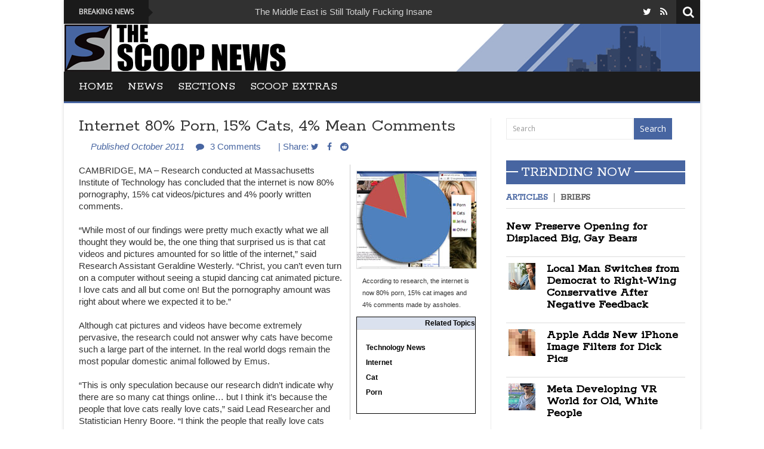

--- FILE ---
content_type: text/html; charset=utf-8
request_url: https://thescoopnews.com/news/articles/483/internet-80-porn-15-cats-4-mean-comments
body_size: 7335
content:
<!DOCTYPE html>
<html lang="en-US">              
    <head>
        <meta charset="UTF-8">                   
        <meta name="viewport" content="width=device-width, initial-scale=1.0">
        <title>Internet 80% Porn, 15% Cats, 4% Mean Comments | The Scoop News</title>     
<meta content="2011-11-01T06:57:02+0000" property="og:pubdate">
<meta content="2011-11-01T06:57:02+0000" name="pubdate">
<meta content="2011-11-01T06:57:02+0000" name="lastmod">

<meta content="The Scoop News" name="author">    
<meta content="Internet 80% Porn, 15% Cats, 4% Mean Comments" property="og:title">
<meta content="Internet 80% Porn, 15% Cats, 4% Mean Comments" property="og:description">
<meta content="Internet 80% Porn, 15% Cats, 4% Mean Comments" name="description">
<meta content="Internet 80% Porn, 15% Cats, 4% Mean Comments - News" name="keywords">
<meta content="The Scoop News" property="og:site_name">
<meta content="article" property="og:type">

<meta name="twitter:card" content="summary_large_image" />
<meta name="twitter:title" content="Internet 80% Porn, 15% Cats, 4% Mean Comments" />   
<meta name="twitter:site" content="@thescoopnews" />
<meta name="twitter:domain" content="thescoopnews.com" />
<meta name="twitter:description" content="Internet 80% Porn, 15% Cats, 4% Mean Comments" />


<meta content="https://thescoopnews.com/news/images/207.png" property="og:image">
<meta content="https://thescoopnews.com/news/images/207.png" name="thumbnail">
<meta name="twitter:image:src" content="https://thescoopnews.com/news/images/207.png" />


<meta name='robots' content='index,follow' />
<link rel="profile" href="http://gmpg.org/xfn/11">              
        <link rel="shortcut icon" type="image/x-icon"  href="">
        <link rel="apple-touch-icon" sizes="57x57" href="">
        <link rel="apple-touch-icon" sizes="72x72" href="">
        <link rel="apple-touch-icon" sizes="114x114" href="">
        <link rel="apple-touch-icon" sizes="144x144" href="">
<link rel='stylesheet' id='kopa-bootstrap-css'  href='../../../css/bootstrap.css?ver=4.1.10' type='text/css' media='all' />
<link rel='stylesheet' id='kopa-FontAwesome-css'  href='../../../css/font-awesome.css' type='text/css' media='all' />
<!--removed superfish css-->
<!--removed pretty photo css-->
<!--removed flexslider css-->
<link rel='stylesheet' id='kopa-style-css'  href='../../../style.css' type='text/css' media='all' />
<link rel='stylesheet' id='kopa-bootstrap-responsive-css'  href='../../../css/bootstrap-responsive.css?ver=4.1.10' type='text/css' media='all' />
<link rel='stylesheet' id='kopa-extra-style-css'  href='../../../css/extra.css?ver=4.1.10' type='text/css' media='all' />
<link rel='stylesheet' id='kopa-responsive-css'  href='../../../css/responsive.css?ver=4.1.10' type='text/css' media='all' />        
       
        
<link rel="alternate" type="application/atom+xml" title="Atom feed" href="https://thescoopnews.com/news/atom/?section=articles" />
<link rel="alternate" type="application/rss+xml" title="RSS feed" href="https://thescoopnews.com/news/rss/?section=articles" />
		<link rel="alternate" type="application/rss+xml" title="THE SCOOP NEWS &raquo; Feed" href="http://feeds.feedburner.com/TheScoopNews" />
<script async type='text/javascript' src='https://ajax.googleapis.com/ajax/libs/webfont/1.4.7/webfont.js?ver=4.1.10'></script>
<script async type='text/javascript' src='../../../js/google-fonts.js?ver=4.1.10'></script>

<style>
        #logo-image{
        margin-top:0px;
        margin-left:0px;
        margin-right:px;
        margin-bottom:px;
        }
        </style>

		    </head>    
    <body id="articles" class="single single-post postid-8 single-format-standard sub-page kopa-style-box kopa-single-2">



        <div class="wrapper kopa-shadow">

            <div class="row-fluid">

                <div class="span12 clearfix">



                    <header id="page-header">

                        <div id="header-top" class="clearfix">

                            <div class="kp-headline-wrapper clearfix">
                                                                    <h6 class="kp-headline-title">Breaking News<span></span></h6>
                                                                <div class="kp-headline clearfix">                        
                                    <dl class="ticker-1 clearfix">
                                        <dd><a href="https://thescoopnews.com/">The Middle East is Still Totally Fucking Insane</a></dd><dd><a href="https://thescoopnews.com/">North Korea Threatens To Hold Breath If Not Given Attention</a></dd><dd><a href="https://thescoopnews.com/">To Appeal To Younger Members Pope Will Rap First Mass</a></dd>                                    </dl><!--ticker-1-->
                                </div><!--kp-headline-->
                            </div><!--kp-headline-wrapper-->

                            <div class="social-search-box">
                                
                                <ul class="social-links clearfix">
                                    <!-- facebook -->
                                    
                                    <!-- twitter -->
                                    <li><a title="Twitter" href="http://www.twitter.com/thescoopnews" target="_blank" rel="nofollow" ><i class="fa fa-twitter"></i></a></li>
                                    <!-- youtube -->
                                    
                                    <!-- dribbble -->
                                    
                                    <!-- flickr -->
                                    
                                    <!-- rss -->
                                    <li><a title="RSS" href="http://feeds.feedburner.com/TheScoopNews" target="_blank" rel="nofollow" ><i class="fa fa-rss"></i></a></li>                                </ul><!--social-links-->

                                <div class="sb-search-wrapper">
                                    <div id="sb-search" class="sb-search">
                                        <form method="get" action="https://thescoopnews.com/news/">
                                            <input class="sb-search-input" placeholder="Enter your search term..." type="text" value="" name="q" id="search">
                                            <input class="sb-search-submit" type="submit" value="">
                                            <span class="sb-icon-search"></span>
                                        </form>
                                    </div><!--sb-search-->
                                </div><!--sb-search-wrapper-->

                            </div><!--social-search-box-->                    

                        </div><!--header-top-->

                        <div id="header-middle" class="clearfix">
                            <div id="logo-image">
                                                                    <a href="https://thescoopnews.com">
                                        <img src="https://thescoopnews.com/images/masthead_logo.png" width="400" height="80" alt="THE SCOOP NEWS Logo">
                                    </a>                   
                            </div>
                            <div class="top-banner">

                                
                            </div><!--top-banner-->

                        </div><!--header-middle-->

                        <div id="header-bottom">

                            <nav id="main-nav">
							<!--test menu -->
                                                                                                <ul id="main-menu" class="menu clearfix"><li class="menu-home-icon"><a href="https://thescoopnews.com">Home</a><span></span></li><li id="menu-item-28" class="menu-item menu-item-type-post_type menu-item-object-page current-menu-ancestor current-menu-parent current_page_parent current_page_ancestor menu-item-has-children menu-item-28"><a href="https://thescoopnews.com/news">News</a><span></span>
<ul class="sub-menu">
	<li id="menu-item-30" class="menu-item menu-item-type-post_type menu-item-object-page menu-item-30"><a href="https://thescoopnews.com/news/briefs/">News Briefs</a><span></span></li>
	<li id="menu-item-29" class="menu-item menu-item-type-post_type menu-item-object-page current-menu-item page_item page-item-2 current_page_item menu-item-29"><a href="https://thescoopnews.com/news/">Archive</a><span></span></li>
</ul>
</li>
<li id="menu-item-28" class="menu-item menu-item-type-post_type menu-item-object-page current-menu-ancestor current-menu-parent current_page_parent current_page_ancestor menu-item-has-children menu-item-28"><a href="https://thescoopnews.com/news/">SECTIONS</a><span></span>
<ul class="sub-menu">
	<li id="menu-item-30" class="menu-item menu-item-type-post_type menu-item-object-page menu-item-30"><a href="https://thescoopnews.com/news_section.php?SECTIONID=Business">Business</a><span></span></li>
	<li id="menu-item-30" class="menu-item menu-item-type-post_type menu-item-object-page menu-item-30"><a href="https://thescoopnews.com/news_section.php?SECTIONID=Entertainment">Entertainment</a><span></span></li>
	<li id="menu-item-30" class="menu-item menu-item-type-post_type menu-item-object-page menu-item-30"><a href="https://thescoopnews.com/news_section.php?SECTIONID=Health">Health</a><span></span></li>
	<li id="menu-item-30" class="menu-item menu-item-type-post_type menu-item-object-page menu-item-30"><a href="https://thescoopnews.com/news_section.php?SECTIONID=International">International</a><span></span></li>
	<li id="menu-item-30" class="menu-item menu-item-type-post_type menu-item-object-page menu-item-30"><a href="https://thescoopnews.com/news_section.php?SECTIONID=Law">Law</a><span></span></li>
	<li id="menu-item-30" class="menu-item menu-item-type-post_type menu-item-object-page menu-item-30"><a href="https://thescoopnews.com/news_section.php?SECTIONID=National">National</a><span></span></li>
	<li id="menu-item-30" class="menu-item menu-item-type-post_type menu-item-object-page menu-item-30"><a href="https://thescoopnews.com/news_section.php?SECTIONID=People">People</a><span></span></li>
	<li id="menu-item-30" class="menu-item menu-item-type-post_type menu-item-object-page menu-item-30"><a href="https://thescoopnews.com/news_section.php?SECTIONID=Politics">Politics</a><span></span></li>
	<li id="menu-item-30" class="menu-item menu-item-type-post_type menu-item-object-page menu-item-30"><a href="https://thescoopnews.com/news_section.php?SECTIONID=Religion">Religion</a><span></span></li>
	<li id="menu-item-30" class="menu-item menu-item-type-post_type menu-item-object-page menu-item-30"><a href="https://thescoopnews.com/news_section.php?SECTIONID=Science">Science</a><span></span></li>
	<li id="menu-item-30" class="menu-item menu-item-type-post_type menu-item-object-page menu-item-30"><a href="https://thescoopnews.com/news_section.php?SECTIONID=Sports">Sports</a><span></span></li>
	<li id="menu-item-30" class="menu-item menu-item-type-post_type menu-item-object-page menu-item-30"><a href="https://thescoopnews.com/news_section.php?SECTIONID=Technology">Technology</a><span></span></li>
</ul>
</li>
<li id="menu-item-28" class="menu-item menu-item-type-post_type menu-item-object-page current-menu-ancestor current-menu-parent current_page_parent current_page_ancestor menu-item-has-children menu-item-28"><a href="">SCOOP EXTRAS</a><span></span>
<ul class="sub-menu">
	<li id="menu-item-30" class="menu-item menu-item-type-post_type menu-item-object-page menu-item-30"><a href="https://thescoopnews.com/news/downloads">Downloads</a><span></span></li>
	<li id="menu-item-30" class="menu-item menu-item-type-post_type menu-item-object-page menu-item-30"><a href="https://thescoopnews.com/news/reader_mail">Reader Mail</a><span></span></li>
	<li id="menu-item-30" class="menu-item menu-item-type-post_type menu-item-object-page menu-item-30"><a href="https://www.cafepress.com/thescoopnews">Scoop Store</a><span></span></li>
</ul>
</li>
</ul><div id="mobile-menu" class="menu-demo-container"><span>Menu</span><ul id="toggle-view-menu"><li class="clearfix"><h3><a href="https://thescoopnews.com">Home</a></h3></li><li class="menu-item menu-item-type-post_type menu-item-object-page current-menu-ancestor current-menu-parent current_page_parent current_page_ancestor menu-item-has-children menu-item-28 clearfix"><h3><a href="https://thescoopnews.com/news/">News</a></h3>
<span>+</span><div class='clear'></div><div class='menu-panel clearfix'><ul>	<li class="menu-item menu-item-type-post_type menu-item-object-page menu-item-30"><a href="https://thescoopnews.com/news/briefs/">News Briefs</a></li>
	<li class="menu-item menu-item-type-post_type menu-item-object-page current-menu-item page_item page-item-2 current_page_item menu-item-29"><a href="https://thescoopnews.com/news/">News Archive</a></li>
</ul></div>
</li>
</ul></div>
							
                          <!--      <ul id="main-menu" class="menu clearfix"><li class="menu-home-icon"><a href="https://thescoopnews.com">Home</a><span></span></li><li id="menu-item-21" class="menu-item menu-item-type-post_type menu-item-object-page menu-item-21"><a href="https://thescoopnews.com/news/briefs/">News Briefs</a><span></span></li>
</ul><div id="mobile-menu" class="menu-demo-container"><span>Menu</span><ul id="toggle-view-menu"><li class="clearfix"><h3><a href="https://thescoopnews.com">Home</a></h3></li><li class="menu-item menu-item-type-post_type menu-item-object-page menu-item-21 clearfix"><h3><a href="https://thescoopnews.com/news">News Archive</a></h3></li>
</ul></div> -->
                            </nav><!--main-nav-->

                        </div><!--header-bottom-->

                    </header><!--page-header-->



                    <div id="main-content">
<div id="main-col">
    
    
    
<div id="post-8" class="post-8 post type-post status-publish format-standard has-post-thumbnail hentry category-top-stories entry-box clearfix">

    <header>

	        <h4 class="entry-title"> Internet 80% Porn, 15% Cats, 4% Mean Comments </h4>
        <span class="entry-date">Published October 2011</span>
                
            <span class="entry-comments"><span class="fa fa-comment"></span>3 Comments</a></span>
           <span class="entry-comments"> | Share: <a class="" href="http://twitter.com/share?text=Internet+80%25+Porn%2C+15%25+Cats%2C+4%25+Mean+Comments+https%3A%2F%2Fthescoopnews.com%2Fnews%2Farticles%2F483%2Finternet-80-porn-15-cats-4-mean-comments"><span class="fa fa-twitter"> </span></a> <a class="" href="https://www.facebook.com/sharer/sharer.php?u=https%3A%2F%2Fthescoopnews.com%2Fnews%2Farticles%2F483%2Finternet-80-porn-15-cats-4-mean-comments"><span class="fa fa-facebook"> </span></a> <a class="" href="http://www.reddit.com/submit?url=https%3A%2F%2Fthescoopnews.com%2Fnews%2Farticles%2F483%2Finternet-80-porn-15-cats-4-mean-comments&amp;title=Internet+80%25+Porn%2C+15%25+Cats%2C+4%25+Mean+Comments"><span class="fa fa-reddit"> </span></a></span>
            </header>

    <div class="elements-box mt-20">

<div id="storyInsert">

<img src="https://thescoopnews.com/news/images/207.jpg" alt="According to research, the internet is now 80% porn, 15% cat images and 4% comments made by assholes." style="border: 1px solid #ddd;" width="200" height="163" />
<div class="photoCaption">According to research, the internet is now 80% porn, 15% cat images and 4% comments made by assholes.</div>


<div id="relatedStoriesBox">

<div class="topSectionHead lightBlueBack topRounded">Related Topics</div><br>

<ul id="relatedStories">
<li><a href="http://thescoopnews.com/news_section.php?SECTIONID=Technology">Technology News</a></li>
<li><a href="http://thescoopnews.com/news/?q=Internet">Internet</a></li>
<li><a href="http://thescoopnews.com/news/?q=Cat">Cat</a></li>
<li><a href="http://thescoopnews.com/news/?q=Porn">Porn</a></li>
</ul>
<br>
</div>

</div>

	<p><span class="caps">CAMBRIDGE</span>, MA – Research conducted at Massachusetts Institute of Technology has concluded that the internet is now 80% pornography, 15% cat videos/pictures and 4% poorly written comments. </p>

	<p>“While most of our findings were pretty much exactly what we all thought they would be, the one thing that surprised us is that cat videos and pictures amounted for so little of the internet,” said Research Assistant Geraldine Westerly. “Christ, you can’t even turn on a computer without seeing a stupid dancing cat animated picture. I love cats and all but come on! But the pornography amount was right about where we expected it to be.”</p>

	<p>Although cat pictures and videos have become extremely pervasive, the research could not answer why cats have become such a large part of the internet. In the real world dogs remain the most popular domestic animal followed by Emus. </p>

	<p>“This is only speculation because our research didn’t indicate why there are so many cat things online… but I think it’s because the people that love cats really love cats,” said Lead Researcher and Statistician Henry Boore. “I think the people that really love cats really, really love cats and spend all day looking for or creating websites and images and videos of cats. I’d venture to guess that most of the cats stuff online is generated by the same 100 people because they are lonely and really love cats.”</p>

	<p>The large percentage of pornography content on the internet has not surprised anyone, including people who only occasionally use the internet.</p>

	<p>“My mom only uses the internet to send me pictures of her cat, but even she knows that pretty much the only other thing to do on the web is to look at porn,” Boore said.  “Just ask anyone.  Ask a fifth grader and they’ll tell you.  Hell, ask someone who has never even heard of the internet and there’s a good chance that they will predict that porn is the number one thing on it.”</p>

	<p>Poorly written comments also amount for a large portion of the internet. According to the research team, for each bit of news or opinion posted on the internet there is an average of 234,981 poorly written comments attached to the original post.</p>

	<p>“When people read something online it appears that they have an immediate need to respond to what they just read,” said the research team’s faculty advisor, Professor Waylon Smithson. “And, the more uneducated and… mentally challenged you are the more likely you are to respond. And looking at the comments there seems to a general lack of understanding with regard to the English language and a theme of calling the author of the original post or other commentors a homophobic slur. To put it aonther way, every bit of news posted online will have at least 200,000 some-odd comments calling the author of the news article ‘gay.’”</p>

	<p>While pornography, cat videos/pictures and poorly written comments amount for 99% of all internet content, the research team had trouble identifying what constitutes the other one percent. </p>

	<p>“We just don’t know, that’s the only explanation that I can give you,” Boore said.  “I mean, it could be news, but that’s not all of it.  Maybe celebrity news, but still, the percentages are too small to confirm.  For all I know it could be stupid videos about washed up hockey player.  We just don’t know.” </p>

	<p>To conduct the research, the study team looked at every single website in existence and documented the content. The process took five years and 2,000 graduate student volunteers. </p>

	<p>“(The research) took a long time because so much of the internet is porn and you can really only look at that stuff for five minutes before you need to take a break,” said Westerly.  “We thought at first that we’d only hire females to look at the porn, but really, they were worse than the guys.  I can tell you though, I did my fair share of the research.  I didn’t leave it all to the students.”</p>
    </div>
<div id="respond" class="comment-respond">

<h3 id="reply-title" class="comment-reply-title"><span class="title-line"></span><span class="title-text">Comments</span> <small><a rel="nofollow" id="cancel-comment-reply-link" href="/?p=8#respond" style="display:none;><span class="title-text">Cancel</span></a></small></h3>

<div id="commentsBox">
<div><p>	<p>this is gay.</p></p>
<span class="entry-date">Posted by: <b>NICK</b> &#183; Jan 24, 09:55 AM &#183; <a href="https://thescoopnews.com/news/articles/483/internet-80-porn-15-cats-4-mean-comments#c000199" id="c000199">#</a></span>
<hr>
</div>
<div><p>	<p>It&#8217;s Toxoplasmosis. That is why cats are so popular.</p></p>
<span class="entry-date">Posted by: <b>Girl</b> &#183; Mar 13, 06:48 PM &#183; <a href="https://thescoopnews.com/news/articles/483/internet-80-porn-15-cats-4-mean-comments#c000202" id="c000202">#</a></span>
<hr>
</div>
<div><p><p>I concur, this is in fact quite correct</p></p>
<span class="entry-date">Posted by: <b>Professor John H. Beauregard PH</b> &#183; Jan 10, 01:23 PM &#183; <a href="https://thescoopnews.com/news/articles/483/internet-80-porn-15-cats-4-mean-comments#c000316" id="c000316">#</a></span>
<hr>
</div>




<form id="txpCommentInputForm" method="post" action="/news/articles/483/internet-80-porn-15-cats-4-mean-comments#cpreview">
<div class="comments-wrapper">


<table cellpadding="4" cellspacing="0" border="0">
<tr>
	<td align="right">
		<div id="briefHeadline">Name: </div>
	</td>

	<td>
		
<input name="name" autocomplete="name" class="comment_name_input" id="name" type="text" size="25" value="" />
	</td>
</tr>

<tr>
	<td align="right">
		<div id="briefHeadline">Email: </div>
	</td>

	<td>
		
<input name="email" autocomplete="email" class="comment_email_input" id="email" type="text" size="25" value="" />
	</td>
</tr>

<tr>
	<td align="right">
		<div id="briefHeadline">Comment: </div>
	</td>

	<td>
		<textarea class="txpCommentInputMessage" id="message" name="message" cols="25" rows="15"></textarea>
		<div id="comments-help">Note: You must preview your comment first and then submit your comment. This is to trick the spambots.<br><a id="txpCommentHelpLink" href="https://rpc.textpattern.com/help/?item=textile_comments&amp;language=en-us" onclick="window.open(this.href, 'popupwindow', 'width=300,height=400,scrollbars,resizable'); return false;">Textile help</a></div>
	</td>

</tr>

<tr>
	<td>&nbsp;</td>

	<td>
		
<input name="preview" class="button" id="txpCommentPreview" type="submit" value="Preview" />
		
<input name="submit" class="button disabled" id="txpCommentSubmit" type="submit" disabled="disabled" value="Submit" />
	</td>
</tr>

</table>

<input name="parentid" type="hidden" value="483" />

<input name="backpage" type="hidden" value="/news/articles/483/internet-80-porn-15-cats-4-mean-comments" />
</div>
</form>

</div>

</div>


    <div class="wp-link-pages clearfix mt-20">
            </div>

    
</div><!--entry-box-->
    <div class="tag-box">
            </div><!--tag-box-->    
            	  
</div><!--main-col-->

<div class="widget-area-3 sidebar">
   
    <div id="search-2" class="widget widget_search"><form action="https://thescoopnews.com/news/" method="get" class="search-form clearfix">
    <p class="input-search-form clearfix">
        <input type="text" name="q" placeholder="Search" value="" class="search-form-field" size="40">
        <input type="submit" value="Search" class="submit">
    </p>
</form></div>		

<div id="kopa_widget_articles_tabs_list-6" class="widget kopa-article-list-widget"><h3 class="widget-title clearfix"><span class="title-line"></span><span class="title-text">Trending Now </span></h3>
            <div class="list-container-1">
                <ul class="tabs-1 clearfix">
                                            <li  class="active"><a href="#widget-kopa_widget_articles_tabs_list-6-tab-business">Articles</a></li>
                                            <li ><a href="#widget-kopa_widget_articles_tabs_list-6-tab-economy">Briefs</a></li>
                                    </ul><!--tabs-1-->
            </div>
            <div class="tab-container-1">
                    <div class="tab-content-1 kp-post-format kp-thumbnail-style" id="widget-kopa_widget_articles_tabs_list-6-tab-business">                 
                        <ul>
                             <ul><li><article class="entry-item clearfix">
<span class="entry-thumb"><a href="https://thescoopnews.com/news/articles/437/new-preserve-opening-for-displaced-big-gay-bears"></a> </span>
                                       
<div class="entry-content">
<h4 class="entry-title"><a href="https://thescoopnews.com/news/articles/437/new-preserve-opening-for-displaced-big-gay-bears">New Preserve Opening for Displaced Big, Gay Bears</a></h4>
</div>
</article></li>
<li><article class="entry-item clearfix">
<span class="entry-thumb"><a href="https://thescoopnews.com/news/articles/986/local-man-switches-from-democrat-to-right-wing-conservative-after-negative-feedback"><img src="https://thescoopnews.com/news/images/548t.png" alt="" width="45" height="45" /></a> </span>
                                       
<div class="entry-content">
<h4 class="entry-title"><a href="https://thescoopnews.com/news/articles/986/local-man-switches-from-democrat-to-right-wing-conservative-after-negative-feedback">Local Man Switches from Democrat to Right-Wing Conservative After Negative Feedback</a></h4>
</div>
</article></li>
<li><article class="entry-item clearfix">
<span class="entry-thumb"><a href="https://thescoopnews.com/news/articles/981/apple-adds-new-iphone-image-filters-for-dick-pics"><img src="https://thescoopnews.com/news/images/545t.png" alt="Several new image filters have been added to the iPhone that are designed to edit and enhance dick pics - including adding small hats to the dick. " width="45" height="45" /></a> </span>
                                       
<div class="entry-content">
<h4 class="entry-title"><a href="https://thescoopnews.com/news/articles/981/apple-adds-new-iphone-image-filters-for-dick-pics">Apple Adds New iPhone Image Filters for Dick Pics</a></h4>
</div>
</article></li>
<li><article class="entry-item clearfix">
<span class="entry-thumb"><a href="https://thescoopnews.com/news/articles/991/meta-developing-vr-world-for-old-white-people"><img src="https://thescoopnews.com/news/images/553t.png" alt="Meta&#039;s new Metaverse will be designed exclusively for old, white people." width="45" height="45" /></a> </span>
                                       
<div class="entry-content">
<h4 class="entry-title"><a href="https://thescoopnews.com/news/articles/991/meta-developing-vr-world-for-old-white-people">Meta Developing VR World for Old, White People</a></h4>
</div>
</article></li>
<li><article class="entry-item clearfix">
<span class="entry-thumb"><a href="https://thescoopnews.com/news/articles/528/consumer-reports-top-toys-past-present"><img src="https://thescoopnews.com/news/images/99t.jpg" alt="Big Johnsons’s Big Black Wacky Fun Magic Wand is one of the biggest sellers of 2001." width="45" height="45" /></a> </span>
                                       
<div class="entry-content">
<h4 class="entry-title"><a href="https://thescoopnews.com/news/articles/528/consumer-reports-top-toys-past-present">Consumer Reports Top Toys: Past, Present</a></h4>
</div>
</article></li>
<li><article class="entry-item clearfix">
<span class="entry-thumb"><a href="https://thescoopnews.com/news/articles/992/ikea-selling-chair-designed-to-hold-large-amount-of-random-stuff"><img src="https://thescoopnews.com/news/images/554t.png" alt="IKEA&#039;s new Skitstuffenhuld product line is designed to hold large amounts of random objects. " width="45" height="45" /></a> </span>
                                       
<div class="entry-content">
<h4 class="entry-title"><a href="https://thescoopnews.com/news/articles/992/ikea-selling-chair-designed-to-hold-large-amount-of-random-stuff">IKEA Selling Chair Designed to Hold Large Amount of Random Stuff</a></h4>
</div>
</article></li>
<li><article class="entry-item clearfix">
<span class="entry-thumb"><a href="https://thescoopnews.com/news/articles/888/gambling-apps-to-allow-users-to-contact-athletes"><img src="https://thescoopnews.com/news/images/455t.png" alt="Gamblers will soon be able to contact athletes directly using sports betting apps. " width="45" height="45" /></a> </span>
                                       
<div class="entry-content">
<h4 class="entry-title"><a href="https://thescoopnews.com/news/articles/888/gambling-apps-to-allow-users-to-contact-athletes">Gambling Apps to Allow Users to Contact Athletes</a></h4>
</div>
</article></li></ul>                           
                        </ul>

                    </div><!--tab-content-1-->
                    <div class="tab-content-1 kp-post-format kp-thumbnail-style" id="widget-kopa_widget_articles_tabs_list-6-tab-economy">                 
                        <ul>
                             <ul><li><article class="entry-item clearfix">
<div class="entry-content">
<h4 class="entry-title"><a href="https://thescoopnews.com/news/briefs/894/local-man-reveals-he-is-a-russian-foreign-policy-expert">Local Man Reveals He Is A Russian Foreign Policy Expert</a></h4>
</div>
</article></li>
<li><article class="entry-item clearfix">
<div class="entry-content">
<h4 class="entry-title"><a href="https://thescoopnews.com/news/briefs/911/texas-to-cover-homeless-with-large-rugs">Texas to Cover Homeless with Large Rugs</a></h4>
</div>
</article></li>
<li><article class="entry-item clearfix">
<div class="entry-content">
<h4 class="entry-title"><a href="https://thescoopnews.com/news/briefs/874/amazon-assures-fans-new-lord-of-the-rings-series-will-have-extreme-violence-nudity-incest">Amazon Assures Fans New Lord of the Rings Series Will Have Extreme Violence, Nudity, Incest</a></h4>
</div>
</article></li>
<li><article class="entry-item clearfix">
<div class="entry-content">
<h4 class="entry-title"><a href="https://thescoopnews.com/news/briefs/878/new-mlb-rule-yankees-automatically-qualify-for-playoffs">New MLB Rule: Yankees Automatically Qualify for Playoffs</a></h4>
</div>
</article></li>
<li><article class="entry-item clearfix">
<div class="entry-content">
<h4 class="entry-title"><a href="https://thescoopnews.com/news/briefs/901/newspaper-s-900th-story-doesn-t-live-up-to-hype">Newspaper's 900th Story Doesn't Live Up to Hype</a></h4>
</div>
</article></li>
<li><article class="entry-item clearfix">
<div class="entry-content">
<h4 class="entry-title"><a href="https://thescoopnews.com/news/briefs/803/newspaper-s-800th-story-doesn-t-live-up-to-hype">Newspaper's 800th Story Doesn't Live Up to Hype</a></h4>
</div>
</article></li>
<li><article class="entry-item clearfix">
<div class="entry-content">
<h4 class="entry-title"><a href="https://thescoopnews.com/news/briefs/796/texan-testing-canadian-s-patience">Texan Testing Canadian's Patience</a></h4>
</div>
</article></li></ul>	                             
                        </ul>

                    </div><!--tab-content-1-->
            </div><!--tab-container-1-->
            
            </div>

</div><!--widget-area-3-->

<div class="clear"></div>



</div><!--main-content-->

<div class="bottom-sidebar clearfix">

    <div class="widget-area-13">
        <div class="widget widget_text">
            <div id="footer-logo">
                                    <h1 id="footer-logo-title"><a href="https://thescoopnews.com">THE SCOOP NEWS</a></h1>
                            </div><!--footer-logo-->
            <div class="textwidget">
             <SCRIPT LANGUAGE="JavaScript" SRC="../../../copywrite_notice.js"></script>               </div>
        </div><!--widget-->
    </div><!--widget-area-13-->

    <div class="widget-area-14">
        
            <div class="widget kopa-search-widget">
                <h3 class="widget-title">Search</h3>
                <form action="https://thescoopnews.com/news/" method="get" class="search-form clearfix">
    <p class="input-search-form clearfix">
        <input type="text" name="q" placeholder="Search" value="" class="search-form-field" size="40">
        <input type="submit" value="Search" class="submit">
    </p>
</form>            </div><!--widget-->
<hr>
<a href="https://thescoopnews.com/news/history">ABOUT THE SCOOP</a><br>
<a href="https://thescoopnews.com/news/about">CONTACT THE SCOOP</a><br>
<a href="https://thescoopnews.com/news/masthead">MASTHEAD</a><br>
<a href="https://thescoopnews.com/sitemap.html">SITEMAP</a><br>
            </div><!--widget-area-14-->

    <div class="clear"></div>

</div><!--bottom-sidebar-->

<footer id="page-footer">
    </footer><!--page-footer-->

<p id="back-top">
    <a href="#top">Back to Top</a>
</p>

</div><!--span12-->

</div><!--row-fluid-->

</div><!--wrapper-->  


<script type='text/javascript' src='../../../js/jquery/jquery.js?ver=1.11.1'></script>
<script type='text/javascript' src='../../../js/jquery/jquery-migrate.min.js?ver=1.2.1'></script>
<script type='text/javascript' src='../../../js/superfish.js'></script>
<script type='text/javascript' src='../../../js/retina.js'></script>
<script type='text/javascript' src='../../../js/bootstrap.js'></script>
<script type='text/javascript' src='../../../js/jquery.carouFredSel-6.0.4-packed.js'></script>
<script type='text/javascript' src='../../../js/classie.js'></script>
<script type='text/javascript' src='../../../js/uisearch.js'></script>
<script type='text/javascript' src='../../../js/jquery.flexslider-min.js'></script>
<script type='text/javascript' src='../../../js/jquery.prettyPhoto.js'></script>
<script type='text/javascript' src='../../../js/tweetable.jquery.js'></script>
<script type='text/javascript' src='../../../js/jquery.timeago.js'></script>
<script type='text/javascript' src='../../../js/jquery.validate.min.js'></script>
<script type='text/javascript' src='../../../js/jquery/jquery.form.min.js?ver=3.37.0'></script>
<script type='text/javascript' src='../../../js/modernizr.custom.js?ver=4.1.10'></script>

<script type='text/javascript' src='../../../js/custom.js'></script>


</body>

</html>

--- FILE ---
content_type: text/css
request_url: https://thescoopnews.com/style.css
body_size: 9737
content:
/*
Theme Name: News Mix Light
Theme URI: http://kopatheme.com/freebies/news-mix-magazine-wordpress-theme-light-version/
Author: Kopatheme
Author URI: http://kopatheme.com
Description: News Mix theme is designed for magazine, news with flexible layout. The theme is based on KOPATHEME layout manager technique that will let you flexibility choose layout options of every pages within your site. It is very helpful when you are experimenting with visual hierarchy. You can define unlimited sidebar for widget areas, and with powerful custom widgets, the theme provides you more flexibility and ease-of-use for your site
Version: 1.0.3
License: GNU General Public License v2 or later
License URI: http://www.gnu.org/licenses/gpl-2.0.html
Themedomain: newmixlight
Tags: black, red, white, two-columns, three-columns, right-sidebar, responsive-layout, custom-menu, editor-style, featured-images, post-formats, threaded-comments, theme-options, translation-ready
*/
/*!
 *  Font Awesome 4.0.3 by @davegandy - http://fontawesome.io - @fontawesome
 *  License - http://fontawesome.io/license (Font: SIL OFL 1.1, CSS: MIT License)
 */
/* FONT PATH
 * -------------------------- */
/* =========================================================
body styles
============================================================ */

body {
    color: #333;
    font-family: 'arial',sans-serif;
    font-size: 15px;
    background-color:#fff;  
}
@font-face {
  font-family: 'FontAwesome';
  src: url('../fonts/fontawesome-webfont.eot?v=4.0.3');
  src: url('../fonts/fontawesome-webfont.eot?#iefix&v=4.0.3') format('embedded-opentype'), url('../fonts/fontawesome-webfont.woff?v=4.0.3') format('woff'), url('../fonts/fontawesome-webfont.ttf?v=4.0.3') format('truetype'), url('../fonts/fontawesome-webfont.svg?v=4.0.3#fontawesomeregular') format('svg');
  font-weight: normal;
  font-style: normal;
}
.fa {
  display: inline-block;
  font-family: FontAwesome;
  font-style: normal;
  font-weight: normal;
  line-height: 1;
  -webkit-font-smoothing: antialiased;
  -moz-osx-font-smoothing: grayscale;
}
.fa-twitter:before {
  content: "\f099";
}
.fa-twitter-square:before {
  content: "\f081";
}
.fa-rss:before {
  content: "\f09e";
}
.fa-rss-square:before {
  content: "\f143";
}
.fa-comment:before {
  content: "\f075";
}
.fa-comment-o:before {
  content: "\f0e5";
}
/* =========================================================
legacy styles
============================================================ */

#storyInsert {
    float: right;
    width: 200px;
    padding-top: 10px;
	padding-bottom: 10px;
	padding-left: 10px;
	max-width: 50%;
	font-size: 11px;
    border-left: 1px solid #ccc;
	margin-left: 10px;
}

.photoCaption 
{padding: 10px;}

.listNavButton
{margin-left: 10px; font-size: 20px; width: 100px; padding: 10px; -moz-border-radius: 10; border: 1px solid #4865A1; float: left; text-align: left; text-decoration: none;}

.popImage
{padding-right: 10px;}

.popImage img
{border: 1px solid #000;}

#relatedStoriesBox
{-moz-border-radius: 10; border: 1px solid #000;}

ul#relatedStories
{ margin: 0 0 0 15px; padding: 0;}
ul#relatedStories li
{ height: 15px; padding:5 0 0 2px; }
ul#relatedStories li a:hover
{ background:#4865A1; color: white;}
ul#relatedStories li a
{ text-decoration: none; font-weight:bold; font-size:12px; color: #000;}

.topSectionHead 
{padding: 2 10 0 15px; font-size:12px; font-weight:bold; color: #000; text-align: right; line-height: 20px; border-bottom: 1px solid #d8d8d8;}
.lightBlueBack
{background: #DAE1EE;}
.topRounded
{ -moz-border-radius-topleft: 10;  -moz-border-radius-topright: 10;}

#topCategoryStory
{margin-top: 5px; float: left; padding: 0px; background: #fff; width: 400px; vertical-align: top;}
#otherCategoryHeadlines
{margin-top: 5px; padding: 10px 10px 0px 10px; width: 240px; float: left; margin-bottom: 20px; background: #f4f4f4; vertical-align: top; border-left: 1px solid #d8d8d8;}
#storyList 
{clear: left;}
#topStpryHeader
{background: #DAE1EE; -moz-border-radius-bottomleft: 10px;  -moz-border-radius-bottomright: 10px; padding: 5px 5px 2px 5px; border: thin solid #4865A1; text-align: right; font-weight: bold;}
ul#recentHeadline
{padding:0 10 10 15px; margin: 0 0 0 15px; font-weight:bold; font-size:12px; color: #000;}

ul#recentHeadline li
{ padding:5 0 5 0px;}
.insideSmHeadline 
{padding-top: 10px; font-size:16px; font-weight:bold; color: #000; }
/* =========================================================
common  styles
============================================================ */

pre, code {
    font-family: 'DejaVu Sans Mono',Menlo,Consolas,monospace;
}
hr {
    -moz-border-bottom-colors: none;
    -moz-border-image: none;
    -moz-border-left-colors: none;
    -moz-border-right-colors: none;
    -moz-border-top-colors: none;
    border-color: #eee;
    border-style: solid;
    border-width: 1px 0 0;
    clear: both;
    height: 0;
    margin:20px 0;
}

ol {
    margin:0px;
}
ul {
    margin:0px;
}
ul li {
    list-style:inside none;
    margin-bottom:10px;
}
ol li {
    list-style:inside disc;
    margin-bottom:10px;
}
/*------responsive image----------------*/
.responsive-img{
    max-width: 100%;
    height: auto;
    width: auto\9; /* ie8 */
}
/* =========================================================
Elements
============================================================ */
.kopa-button {
    display:inline-block;
    color:#fff;
    font-size:15px;
    padding:15px;
    border-radius:0px;
    -moz-border-radius:0px;
    -webkit-border-radius:0px;
    position:relative;
    z-index:0;
}
.small-button {
    padding:10px 15px;
}
.medium-button {
    padding:15px 20px;
    font-size:18px;
}
.big-button {
    padding:20px 30px;
    font-size:20px;
}
.red-button,
.border-button:hover {
    background-color:#4765a1;
    border:1px solid #4765a1;
    color:#fff;
}
.red-button:hover,
.border-button {
    background-color:#fff;
    border:1px solid #e4e4e4;
    color:#333;
}

.video-wrapper {
    position: relative;
    padding-bottom: 56.25%;
    padding-top: 0px;
    height: 0;    
}
.video-wrapper iframe,
.video-wrapper object,
.video-wrapper video{
    position: absolute;
    top: 0;
    left: 0;
    width: 100%;
    height: 100%;
}

blockquote {
    border-left-color:#4765a1;
    background-color:#f4f4f4;
    color: #999999;
    font-family: Georgia,"Times New Roman",Times,serif;
    font-size: 13px;
    font-style: italic;
    line-height: 24px;
    padding: 10px 15px 10px 20px;
}

/*-DropCap-*/
.kp-dropcap {
    color: #fff;
    background-color:#4765a1;
    font-family:'Rokkitt', serif;
    display: inline-block;
    *display:inline;
    zoom:1;
    float: left;
    font-size: 36px;
    height: 36px;
    line-height: 38px;
    margin: 5px 10px 0 0;
    text-align: center;
    width: 34px;
}
.kp-dropcap.color {
    background-color: #4765a1;
    font-size:30px;
    color: #FFFFFF;
    height: 36px;
    line-height: 36px;
    position: relative;
    border-radius:50%;
    -moz-border-radius:50%;
    -webkit-border-radius:50%;
    width: 36px;
    z-index: 0;
    margin: 5px 10px 0 0;
}

.hover-effect{
    cursor:pointer;
    position:relative;
}
.hover-effect .mask {
    opacity:0;
    filter: alpha(opacity=0);
    position:absolute;
    top:0;
    left:0;
    width:100%;
    height:100%;
    background-color:rgba(0,0,0,.5);
    overflow:hidden;
}
.hover-effect:hover .mask {
    opacity:1;
    filter: alpha(opacity=100);
}

.kopa-divider {
    height:1px;
    max-height:1px;
    background-color:#ebebeb;
    width:100%;
    margin:25px 0;
}

/* =========================================================
Heading
============================================================ */
h1 {
    color: #fff;
    font: 400 32px/34px  'Rokkitt', serif;
    letter-spacing: 0;
    margin-bottom:5px;

}
h2 {
    color: #fff;
    font: 400 28px/30px 'Rokkitt', serif;
    letter-spacing: 0;
    margin-bottom:5px;
}
h3 {
    color: #fff;
    font: 400 24px/26px 'Rokkitt', serif;
    letter-spacing: 0;
    margin-bottom:5px;
}
h4 {
    color: #fff;
    font: 400 20px/22px 'Rokkitt', serif;
    letter-spacing: 0;
    margin-bottom:5px;

}
h5 {
    color: #fff;
    font: 400 16px/20px 'Rokkitt', serif;
    letter-spacing: 0;
    margin-bottom:5px;

}
h6 {
    color: #fff;
    font: 400 14px/20px 'Rokkitt', serif;
    letter-spacing: 0;
    margin-bottom:5px;

}

h1 a, h2 a, h3 a, h4 a, h5 a, h6 a {
    color: #444;
}

h1 a:hover, h2 a:hover, h3 a:hover, h4 a:hover, h5 a:hover, h6 a:hover, a:hover,
.kp-headline dd a:hover,
.social-links li a:hover,
.widget .home-slider .entry-item .entry-title a:hover,
.widget .entry-item .entry-title a:hover,
.kopa-featured-widget .entry-item .entry-content .more-link:hover,
.kopa-article-list-widget .tab-container-1 ul li .entry-title a:hover,
.kopa-featured-news-carousel .entry-title a:hover,
.older-post li a:hover,
.kopa-entry-list-widget .older-post li a:hover,
.kopa-twitter-widget .load-more:hover,
.gallery-slider .gallery-caption a:hover,
.sidebar .kopa-categories-widget ul li a:hover,
.widget-area-12 .widget.kopa-entry-list-widget .entry-item .entry-title a:hover,
.breadcrumb a:hover,
.tab-container-3 ul li a:hover,
.entry-categories a:hover,
.entry-comments a:hover,
.entry-box footer p a.article-title:hover,
.entry-box .social-link li a:hover,
.about-author .social-link li a:hover,
.kopa-related-post ul li .entry-title a:hover,
.widget_archive li a:hover,
.widget_rss li a:hover,
.widget_recent_comments li a:hover,
.widget_recent_entries li a:hover,
.kopa-single-slider .flex-caption a:hover,
.kopa-blog-slider .flex-caption a:hover,
.kopa-twitter-widget .tweetList li a:hover {
    color: #4765a1;
    text-decoration:none;
}
p { 
    margin-bottom:10px;
    line-height:20px;
}
/* =========================================================
Clear Floated Elements
============================================================ */
.left{ 
    float:left;
}
.right{
    float:right;
}
.clear {  
    clear: both;  
    display: block;  
    overflow: hidden;  
    visibility: hidden;  
    width: 0;  height: 0;
}
.clearfix:before, .clearfix:after{
    content: '.';  
    display: block;  
    overflow: hidden;  
    visibility: hidden;  
    font-size: 0;  
    line-height: 0;  
    width: 0;  
    height: 0;
}
.clearfix:after{  
    clear: both;
}
.clearfix{  
    zoom: 1;
}


/* =========================================================
CSS3 Transition
============================================================ */
a,
#main-menu li span,
#main-menu li ul li,
.kp-gallery-carousel .slides li,
#comments-form #submit-comment, 
#contact-form #submit-contact,
#mobile-menu > span,
#toggle-view-menu li {
    -webkit-transition: all 0.3s ease-in-out;
    -moz-transition: all 0.3s ease-in-out;
    -o-transition: all 0.3s ease-in-out;
    transition: all 0.3s ease-in-out;
}

/* =========================================================
Colunms
============================================================ */
.wrapper{
    width:1066px;
    margin: 0 auto;
    position:relative;
    z-index:0;
}
#main-col {
    float:left;
    padding-right:25px;
    margin-right:-1px;
    border-right:1px solid #ebebeb;
    width:665px;
}

.mb-20 {
    margin-bottom:20px;
}

.kopa-shadow {
    box-shadow:0 0 5px rgba(202,202,202,0.75);
}
.kopa-home-2 .kopa-shadow {
    box-shadow:none;
}

.kopa-pattern {
    width:100%;
    height:100%;
    position:fixed;
    background:url(images/background/body-bg.png) repeat-x center 0;
}

.kopa-home-2 .kopa-pattern {
    display:none;
}

/* =========================================================
Header
============================================================ */
#header-top {
    background-color:#313131;
}

.kp-headline-wrapper {
    float:left;
}
.kp-headline {
    float:left;
    width:690px;
    margin-left:10px;
}
.kp-headline dl {
    display: block;
    margin: 0;
}
.kp-headline dd {
    display: block;
    float: left;
    margin: 0 250px;
    padding: 10px;
    color: #fff;
}
.kp-headline dd a {
    color: #d4d4d4;
}
.kp-headline-title {
    float:left;
    display:inline-block;
    font-size:12px;
    margin:0;
    color:#d6d6d6;
    padding:10px 25px;
    position:relative;
    text-transform:uppercase;
    font-family: 'Open Sans', sans-serif;
    font-weight:700;
    background-color:#1a1a1a;
}
.kp-headline-title span {
    position:absolute;
    top:14px;
    right:-7px;
    border-left: 7px solid #1a1a1a;
    border-bottom: 7px solid transparent;
    border-top: 7px solid transparent;
    display: block;
    height: 0;
    transition: border 0.3s ease-in-out 0s;
    width: 0;
}

.social-search-box {
    float:right;
    position:relative;
}
/*----- Social Link -----*/
.social-links {
    margin:10px 40px 0 0;   
    position:relative;
    z-index:20;
}
.social-links li {
    float:left;
    list-style:none;
    margin:0 15px 0 0;
}
.social-links li a {
    color:#fff;
    position:relative;
    z-index:20;
}

/*----- SB Search -----*/
.sb-search-wrapper {
    position:absolute;
    right:0;
    top:0;
    width:300px;
}
.sb-search {
    position: relative;
    z-index:100;
    width: 0%;
    min-width: 40px;
    height: 40px;
    float: right;
    overflow: hidden;
    -webkit-transition: width 0.3s;
    -moz-transition: width 0.3s;
    transition: width 0.3s;
    -webkit-backface-visibility: hidden;
}
.sb-search input[type="text"] {
    border-radius:0;
    height: 40px;
    border: none;
    outline: none;
    background: #fff;
    margin: 0;
    z-index: 10;
    box-sizing:border-box;
    -moz-box-sizing:border-box;
    -webkit-box-sizing:border-box;
    padding-right:45px;
    padding-left:10px;
    padding-top:10px;
    padding-bottom:10px;
    width: 100%;
    font-family:inherit;
    box-shadow:none;
}

.sb-search-input {
    position: absolute;
    top: 0;
    right: 0;
}

.sb-icon-search,
.sb-search-submit  {
    width: 40px;
    height: 40px;
    display: block;
    position: absolute;
    right: 0;
    top: 0;
    padding: 0;
    margin: 0;
    line-height: 40px;
    text-align: center;
    cursor: pointer;
}

.sb-search input[type="submit"] {
    width:40px;
}
.sb-search-submit {
    background: #fff; /* IE needs this */
    -ms-filter: "progid:DXImageTransform.Microsoft.Alpha(Opacity=0)"; /* IE 8 */
    filter: alpha(opacity=0); /* IE 5-7 */
    opacity: 0;
    color: transparent;
    border: none;
    outline: none;
    z-index: -1;
}

.sb-icon-search {
    color: #fff;
    background: #1c1c1c;
    z-index: 90;
    font-size: 20px;
    font-family: 'FontAwesome';
    speak: none;
    font-style: normal;
    font-weight: normal;
    font-variant: normal;
    text-transform: none;
    -webkit-font-smoothing: antialiased;
}

.sb-icon-search:before {
    content: "\f002";
}

/* Open state */
.sb-search.sb-search-open,
.no-js .sb-search {
    width: 100%;
}

.sb-search.sb-search-open .sb-icon-search,
.no-js .sb-search .sb-icon-search {
    background: #4765a1;
    color: #fff;
    z-index: 11;
}

.sb-search.sb-search-open .sb-search-submit,
.no-js .sb-search .sb-search-submit {
    z-index: 90;
}

.sb-search.sb-search-open form {
    width:100%;
    margin:0;
}

#header-middle {
    background:url(images/header_background.jpg) no-repeat #4765a1;
    height:80px;
    overflow:hidden;
}

/*----- Logo -----*/
/*---- old #logo-image {
    float:left;
    margin:25px 0 0 25px;
} */
/*--- new from index --*/

#logo-image{
    margin-top:0px;
    margin-left:0px;
    margin-right:px;
    margin-bottom:px;
}

.top-banner {
    float:right;
    margin:30px 25px 0 0 ;
}

#header-bottom {
    background-color:#1c1c1c;
    padding:15px 0;
    border-bottom:3px solid #4765a1;
}
/*----- Main menu -----*/
#main-menu > li {
    list-style:none;
    float:left;
    margin:0 0 0 25px;
    position:relative;
}
#main-menu > li > a {
    font-size:20px;
    color:#fff;
    font-family:'Rokkitt', serif;
    text-transform:uppercase;
    display:block;
}
#main-menu > li > span {
    position:absolute;
    bottom:-15px;
    left:50%;
    margin:0 0 0 -5px;
    border-bottom: 6px solid #4765a1;
    border-left: 6px solid transparent;
    border-right: 6px solid transparent;
    display: block;
    height: 0;
    width: 0;
    opacity:0;
    filter: alpha(opacity=0);
}
#main-menu > li.current-menu-item > span,
#main-menu > li:hover > span {
    opacity:1;
    filter: alpha(opacity=100);
}

.sf-arrows .sf-with-ul {
    padding-right:0;
}
.sf-arrows > li > .sf-with-ul:after {
    border-width:0px;
}
.sf-arrows li ul li .sf-with-ul:after {
    border-width:7px;
    margin-top:-7px;
    right:8px;
    background-repeat:no-repeat;
    background-position:right center;
    background-image:url(images/background/menu-arrow.png);
    border-color:transparent;
}
.sf-arrows ul li > .sf-with-ul:focus:after, 
.sf-arrows ul li:hover > .sf-with-ul:after, 
.sf-arrows ul .sfHover > .sf-with-ul:after {
    border-left-color:transparent;
}

/*---Sub menu---*/
#main-menu li ul {
    display:none;
    position:absolute;
    width:200px;
    top:38px;
    left:0;
    background-color:#4765a1;
    z-index:9999;
}
#main-menu li ul li {
    border-top:1px solid #c72f2f;
    padding:10px 15px;
    position:relative;
    list-style:none;
    margin:0;
    z-index:9999;
}
#main-menu li ul li:first-child {
    border-top:none;
}
#main-menu li ul li:hover,
#main-menu li ul li.current-menu-item {
    background-color:#c72f2f;
}
#main-menu li ul li a {
    color:#fff !important;
    display:block;
    font-size:20px;
    font-family:'Rokkitt', serif;
}
#main-menu li ul li ul {
    top:0;
    left:201px;
}

/*--------------Mobile Menu-------------------*/
#mobile-menu {
    display:none;
    position:relative;
    margin:0 15px;
}
#mobile-menu > span {
    display:inline-block;
    text-transform:uppercase;
    font-family:'Rokkitt', serif;
    font-size:24px;
    cursor:pointer;
    color:#4765a1;
}
#mobile-menu > span:hover {
    color:#fff;
}
#toggle-view-menu {
    display:none;
    list-style: none;
    margin: 0;
    padding: 0; 
    border-top: none;
    position:absolute;
    top:33px;
    left:0;
    z-index:99999;
    width:220px;
}
#toggle-view-menu > li {
    margin: 0;
    position: relative;
    cursor: pointer;
    list-style: none;
    background-color:#4765a1;
    border-top:1px solid #fff;
}
#toggle-view-menu > li:first-child {
    border-top:none;
}
#toggle-view-menu h3 {
    font-size: 18px;
    margin: 0;  
    float: left;
    line-height: 40px;  
    padding: 0 15px;
}
#toggle-view-menu h3 a {
    color: #fff;
    width:100%;
    display:block;
}
#toggle-view-menu li:hover {
    background-color: #c72f2f;
}
#toggle-view-menu span {
    float: right;
    font-size: 26px;
    width: 40px;
    height: 40px;
    text-align: center;
    color: #fff;
    line-height: 40px;
    background-color:#c72f2f;
}
#toggle-view-menu li.active {
    background-color:#c72f2f;
}
#toggle-view-menu li.active span,
#toggle-view-menu li.active h3 a {
    color:#fff;
}
#toggle-view-menu .menu-panel {
    margin: 0px;
    display: none;
    padding: 10px 15px 0;
    font-size: 14px;
    color: #fff;
    background-color:#c72f2f;
    border-top:1px solid #fff;
}
#toggle-view-menu .menu-panel ul {
    margin:0;
}
#toggle-view-menu li .menu-panel ul li {
    border:none;
    list-style:disc inside;
    margin: 0 0 10px 0;
    color:#fff;
}
#toggle-view-menu .menu-panel ul li a {
    display:inline-block;
    *display:inline;
    zoom:1;
    color:#fff;
    font-size:12px;
}
#toggle-view-menu .menu-panel ul li ul {
    margin-left:40px;
    margin-top:10px;
}

#main-content {
    padding:25px;
    background-color:#fff;
}

/* =========================================================
Widget-area-1
============================================================ */
.widget-area-1 {
    float:left;
    padding-right:25px;
    width:446px;
    border-right:1px solid #EBEBEB;
    margin-right:-1px;
}
.widget-area-1 .widget .widget-title {
    background-color:#fff;
    font-size:34px;
    font-weight:700;
    line-height:24px;
    padding:0;
    margin:0 0 30px;
}
.widget-area-1 .widget .widget-title .title-text {
    display:inline-block;
    background-color:#4765a1;
    position:relative;
    z-index:1;
    padding:14px 25px 10px 35px;
    float:left;
    margin-right:36px;
}
.widget-area-1 .widget .widget-title .title-text .triangle-right {
    position:absolute;
    top:0px;
    right:-30px;
    border-bottom: 48px solid #4765a1;
    border-left: 0px solid transparent;
    border-right: 30px solid transparent;
    display: block;
    height: 0;
    width: 0;
    transition: border 0.3s ease-in-out 0s;
    -moz-transition: border 0.3s ease-in-out 0s;
    -webkit-transition: border 0.3s ease-in-out 0s;
}
.widget-area-1 .widget .widget-title .title-text .triangle-left {
    position:absolute;
    top:10px;
    right:-36px;
    border-top: 38px solid #1c1c1c;
    border-left: 24px solid transparent;
    border-right: 0px solid transparent;
    display: block;
    height: 0;
    width: 0;
    transition: border 0.3s ease-in-out 0s;
    -moz-transition: border 0.3s ease-in-out 0s;
    -webkit-transition: border 0.3s ease-in-out 0s;
}
.widget-area-1 .widget .widget-title .title-text .triangle-bottom {
    position:absolute;
    bottom:-15px;
    left:25px;
    border-top: 20px solid #4765a1;
    border-left: 20px solid transparent;
    border-right: 0px solid transparent;
    display: block;
    height: 0;
    width: 0;
    transition: border 0.3s ease-in-out 0s;
    -moz-transition: border 0.3s ease-in-out 0s;
    -webkit-transition: border 0.3s ease-in-out 0s;
}
.widget-area-1 .widget .widget-title .title-right {
    background-color:#1c1c1c;
    display:block;
    height:38px;
    margin-top:10px;
    overflow:hidden;
    text-indent:-99999px;
    position:relative;
}


/* =========================================================
Widget-area-2
============================================================ */
.widget-area-2 {
    float:left;
    margin-right:-1px;
    width:168px;
    padding:0 25px;
    border-left:1px solid #ebebeb;
    border-right:1px solid #EBEBEB;
}
.widget {
    
}
.widget .widget-title {
    font-size:24px;
    background-color:#4765a1;
    text-transform:uppercase;
    margin:0 0 15px;
    padding:10px 0 10px 20px;
    position:relative;
    line-height:20px;
}
.widget .widget-title .title-line {
    position:absolute;
    display:block;
    height:2px;
    width:100%;
    background-color:#fff;
    left:0;
    top:50%;
    margin-top:-2px;
}
.widget .widget-title .title-text {
    display:inline-block;
    background-color:#4765a1;
    position:relative;
    z-index:1;
    padding:0 5px;
}

.widget .entry-item header {
    margin-bottom:20px;
}
.widget .entry-item .entry-title {
    font-size:22px;
    margin:0 0 5px;
    line-height:20px;
	font-weight: 600;
}
.widget .entry-item .entry-title a {
    color:#666;
}
.entry-date {
    color:#4765a1;
    font-style:italic;
    position:relative;
    padding-left:15px;
}
.entry-date .kopa-minus {
    display:block;
    width:10px;
    height:1px;
    background-color:#4765a1;
    position:absolute;
    left:0;
    top:50%;
}
.widget .entry-item .entry-content .entry-thumb {
    margin-bottom:15px;
}
.widget .entry-item .entry-content .entry-thumb a,
.widget .entry-item .entry-content .entry-thumb a img {
    display:block;
    width:100%;
}
.kopa-featured-widget .entry-item .entry-content .more-link {
    color:#666;
}

.older-post li {
    list-style:none;
    border-top:1px solid #dcdcdc;
    padding-top:10px;
    margin:10px 0 0;
}
.older-post li a {
    color:#333;
    font-size:18px;
    font-family:'Rokkitt', serif;
}

/* =========================================================
Widget-area-3
============================================================ */
.sidebar {
    float:left;
    width:300px;
    padding-left:25px;
    border-left:1px solid #ebebeb;
}
.sidebar ul li {
    list-style:none;
    border-top:1px solid #dcdcdc;
    padding-top:10px;
    margin:10px 0 0;
	font-size: 15px;
	font-weight: 600;
}

.list-container-1 ul {
    margin: 0;
    border-bottom:1px solid #dcdcdc;
    padding-bottom:10px;
}
.list-container-1 ul li {
    float: left;
    list-style: none outside none;
    margin: 0;
    border:none;
    padding:0;
    box-sizing:border-box;
    -moz-box-sizing:border-box;
    -webkit-box-sizing:border-box;
}
.list-container-1 ul li a {
    border-left:1px solid #666;
    color: #575757;
    display: block;
    font-family:'Rokkitt', serif;
    font-size: 15px;
    text-align:center;
    text-transform:uppercase;
    padding:0 10px;
    line-height:1;
    outline:none;
    transition: all 0.3s ease-in-out 0s;
    -moz-transition: all 0.3s ease-in-out 0s;
    -webkit-transition: all 0.3s ease-in-out 0s;
}
.list-container-1 ul li:first-child a {
    border-left:none;
    padding-left:0;
}
.list-container-1 ul li.active a, 
.list-container-1 ul li:hover a {
    color: #4765a1;
    text-decoration: none;
}
.kopa-article-list-widget .tab-container-1 ul li:first-child {
    border-top:none;
}
.kopa-article-list-widget .tab-container-1 ul li .entry-thumb {
    display:block;
    width:35px;
    margin-right:15px;
    float:left;
    height:70px;
    background-color:#fff;
    color:#fff;
    text-align:center;
    line-height:70px;
    font-weight:700;
    font-size:32px;
    font-family:Arial, Helvetica, sans-serif;
}
.kopa-article-list-widget .tab-container-1 ul li:first-child .entry-thumb {
    background-color: #fff;
}
.kopa-article-list-widget .tab-container-1 ul li .entry-title {
    margin:0 0 10px;
    font-size:20px;
    line-height:20px;
}
.kopa-article-list-widget .tab-container-1 ul li .entry-title a {
    color:#444;
}

.kopa-article-list-widget .tab-container-1 #tab-1-2 ul li .entry-thumb {
    background:none;
    display: block;
    float: left;
    height: auto;
    line-height:inherit;
    width: 53px;
}
.kopa-article-list-widget .tab-container-1 #tab-1-4 ul li .video-icon {
    color:#4765a1;
    float:right;
    font-size:16px;
}

.sidebar .widget {
    margin-top:25px;
}
.sidebar .widget:first-child {
    margin-top:0;
}

/*-----------------Carousel------------------*/
.kopa-carousel-widget {
    overflow:hidden;
    position:relative;
}
.kopa-carousel-widget .list-carousel.responsive {
    width: auto;
    margin: 25px -13px 0;
    position:relative;
}
.kopa-carousel-widget .list-carousel > ul {
    display: block;
    height: 100%;
    list-style: none outside none;
    margin: 0;
    padding: 0;
}
.kopa-carousel-widget .list-carousel ul li {
    display: block;
    float: left;
    margin: 0 13px;
    padding: 0;
    width:234px;
}
.kopa-carousel-widget .carousel-nav a {
    display:block;
    background-repeat:no-repeat;
    background-position:center center;
    background-color:#1c1c1c;
    background-color:rgba(0,0,0,.52);
    width:45px;
    height:45px;
    position:absolute;
    top:60px;
    text-indent:-99999px;
    font-size:0;
}
.kopa-carousel-widget .carousel-nav .carousel-prev {
    background-image:url(images/slider/flex-prev.png);
    left:13px;
}
.kopa-carousel-widget .carousel-nav .carousel-next {
    background-image:url(images/slider/flex-next.png);
    right:15px;
}

.kopa-carousel-widget .pager {
    margin:0;
    position:absolute;
    right:15px;
    top:-30px;
}
.kopa-carousel-widget .pager a {
    width:8px;
    height:8px;
    border-radius:50%;
    -moz-border-radius:50%;
    -webkit-border-radius:50%;
    background-color:#c6c6c6;
    text-indent:-99999px;
    font-size:0px;
    line-height:0;
    display:inline-block;
    margin-left:8px;
    outline:none;
    position:relative;
    z-index:0;
}
.kopa-carousel-widget .pager a.selected,
.kopa-carousel-widget .pager a:hover {
    background-color:#4765a1;
}

.kopa-featured-news-carousel .entry-thumb {
    margin-bottom:15px;
}
.widget .kopa-featured-news-carousel header {
    margin-bottom:10px;
}
.kopa-featured-news-carousel .entry-title {
    font-size:20px;
    margin:0 0 5px;
}
.kopa-featured-news-carousel .entry-title a {
    color:#333;
}
.kopa-featured-news-carousel .entry-content p {
    margin:0;
}

/* =========================================================
Widget-area-6
============================================================ */
.widget-area-6 {
    float:left;
    margin-right:-1px;
    width:168px;
    padding-right:25px;
    border-right:1px solid #EBEBEB;
}
.kopa-video-widget ul li {
    margin:20px 0 0;
    list-style:none;
    border-top:1px solid #ebebeb;
    padding-top:20px;
}
.kopa-video-widget ul li:first-child {
    margin:0;
    border-top:none;
    padding-top:0;
}
.kopa-video-widget ul li .entry-item .entry-title a {
    color:#444;
}
.kopa-video-widget ul li .entry-thumb {
    position:relative;
}
.kopa-video-widget ul li .entry-item .entry-content .entry-thumb .play-icon {
    display:block;
    border-radius:50%;
    -moz-border-radius:50%;
    -webkit-border-radius:50%;
    color:#fff;
    background-color:#1c1c1c;
    background-color:rgba(0,0,0,.62);
    background-image:url(images/icons/play-icon.png);
    background-repeat:no-repeat;
    background-position:14px center;
    border:2px solid #fff;
    border:2px solid rgba(255,255,255,.62);
    width:35px;
    height:35px;
    position:absolute;
    top:20px;
    left:20px;
}
.kopa-video-widget .entry-item .entry-content .entry-thumb {
    margin-bottom:0;
}
.kopa-video-widget .entry-item .entry-content .entry-thumb img {
    display:block;
    width:100%;
}

/* =========================================================
Widget-area-7
============================================================ */
.widget-area-7 {
    float:left;
    padding-left:25px;
    border-left:1px solid #ebebeb;
    width:446px;
}
.widget-area-7 .kopa-entry-list-widget .entry-item {
    width:207px;
    float:left;
    margin-right:25px;
}
.kopa-entry-list-widget .entry-thumb {
    margin-bottom:15px;
}
.kopa-entry-list-widget .entry-thumb > a,
.kopa-entry-list-widget .entry-thumb > a > img,
.kopa-entry-list-widget .entry-thumb > .mask > img {
    display:block;
    width:100%;
}
.kopa-entry-list-widget .widget-title {
    margin-bottom:20px;
}
.widget.kopa-entry-list-widget .entry-item header {
    margin-bottom:10px;
}

.widget-area-7 .kopa-entry-list-widget .older-post {
    width:214px;
    float:left;
}
.kopa-entry-list-widget .older-post li {
    margin: 15px 0 0;
    padding-top: 15px;
}
.widget-area-7 .kopa-entry-list-widget .older-post li:first-child {
    margin:0;
    padding-top: 0px;
    border-top:none;
}
.kopa-entry-list-widget .older-post li a {
    color: #444;
    font-size: 20px;
    display:block;
    margin-bottom:5px;
}
.widget-area-7 .kopa-entry-list-widget p {
    margin-bottom:0;
}

/* =========================================================
Widget-area-8
============================================================ */
.widget-area-8 .widget .widget-title {
    background-color:#fff;
    font-size:24px;
    line-height:20px;
    padding:0;
    margin:0 0 30px;
}
.widget-area-8 .widget .widget-title .title-text {
    display:inline-block;
    background-color:#4765a1;
    position:relative;
    z-index:1;
    padding:9px 15px 7px 15px;
    float:left;
    margin-right:26px;
}
.widget-area-8 .widget .widget-title .title-text .triangle-right {
    position:absolute;
    top:0px;
    right:-20px;
    border-bottom: 36px solid #4765a1;
    border-left: 0px solid transparent;
    border-right: 20px solid transparent;
    display: block;
    height: 0;
    width: 0;
    transition: border 0.3s ease-in-out 0s;
    -moz-transition: border 0.3s ease-in-out 0s;
    -webkit-transition: border 0.3s ease-in-out 0s;
}
.widget-area-8 .widget .widget-title .title-text .triangle-left {
    position:absolute;
    top:0px;
    right:-26px;
    border-top: 36px solid #1c1c1c;
    border-left: 20px solid transparent;
    border-right: 0px solid transparent;
    display: block;
    height: 0;
    width: 0;
    transition: border 0.3s ease-in-out 0s;
    -moz-transition: border 0.3s ease-in-out 0s;
    -webkit-transition: border 0.3s ease-in-out 0s;
}
.widget-area-8 .widget .widget-title .title-text .triangle-bottom {
    position:absolute;
    bottom:-15px;
    left:10px;
    border-top: 20px solid #4765a1;
    border-left: 20px solid transparent;
    border-right: 0px solid transparent;
    display: block;
    height: 0;
    width: 0;
    transition: border 0.3s ease-in-out 0s;
    -moz-transition: border 0.3s ease-in-out 0s;
    -webkit-transition: border 0.3s ease-in-out 0s;
}
.widget-area-8 .widget .widget-title .title-right {
    background-color:#1c1c1c;
    display:block;
    height:36px;
    overflow:hidden;
    text-indent:-99999px;
    position:relative;
}

.kopa-twitter-widget {
    position:relative;
}
.kopa-twitter-widget .load-more {
    font-family:'Rokkitt', serif;
    font-size: 15px;
    color:#fff;
    text-transform:uppercase;
    position:absolute;
    top:8px;
    right:15px;
}
.kopa-twitter-widget .tweetList li {
    list-style:none;
    margin:20px 0 0;
    background:url(images/icons/twitter.png) no-repeat 0 0;
    padding-left:50px;
}
.kopa-twitter-widget .tweetList li:first-child {
    margin:0;
}
.kopa-twitter-widget .tweetList li a {
    font-weight:600;
    color:#2a2a2a;
}
.kopa-twitter-widget .tweetList li p {
    margin-bottom:0;
}
/* =========================================================
Widget-area-9
============================================================ */
.widget-area-9 {
    float:left;
    width:307px;
    padding-right:25px;
    margin-right:-1px;
    border-right:1px solid #ebebeb;
}

.widget-area-9 .kopa-entry-list-widget .older-post .entry-thumb,
.widget-area-10 .kopa-entry-list-widget .older-post .entry-thumb {
    margin:0 15px 0 0;
    float:left;
    width:53px;
}
.widget-area-9 .kopa-entry-list-widget .older-post li .entry-content,
.widget-area-10 .kopa-entry-list-widget .older-post li .entry-content {
    float:left;
    width:239px;
}
.widget-area-9 .kopa-entry-list-widget .older-post li a,
.widget-area-10 .kopa-entry-list-widget .older-post li a {
    font-size: 18px;
}
.widget-area-9 .kopa-entry-list-widget .older-post li p,
.widget-area-10 .kopa-entry-list-widget .older-post li p {
    margin-bottom:0;
}

/* =========================================================
Widget-area-10
============================================================ */
.widget-area-10 {
    float:left;
    width:307px;
    padding-left:25px;
    border-left:1px solid #ebebeb;
}

/* =========================================================
Sidebar
============================================================ */

.kopa-banner-300 a,
.kopa-banner-300 a img {
    display:block;
    width:100%;
}

.sidebar .kopa-most-review-widget ul li {
    border-top:none;
    padding-top:0;
    margin-top:20px;
}
.sidebar .kopa-most-review-widget ul li .entry-title {
    margin-bottom:15px;
}
.sidebar .kopa-most-review-widget ul li .entry-thumb {
    float:left;
    margin-right:15px;
}
.kopa-rating li {
    float:left;
    margin-top:5px !important;
}
.kopa-rating li a {
    color:#4765a1;
}
.kopa-audio-widget .entry-thumb audio {
    width:100%;
    height:30px;
}
.kopa-audio-widget .entry-item .entry-title {
    margin-bottom:20px;
}

.sidebar .kopa-audio-widget ul li {
    border-top:none;
    padding-top:0;
    margin-top:20px;
}
.kopa-audio-widget .older-post li span {
    width:21px;
    height:21px;
    background-color:#666;
    display:inline-block;
    color:#fff;
    text-align:center;
    line-height:21px;
    margin-right:12px;
    font-size:10px;
    float:left;
}
.kopa-audio-widget .older-post li a {
    float:left;
    width:267px;
}

.accordion-title {
    margin-bottom:10px;
    position:relative;
}
.accordion-title span {
    display:block;
    position:absolute;
    width:22px;
    height:22px;
    color:#b7b7b7;
    background-color:#f6f6f6;
    border:1px solid #e9e9e9;
    line-height:22px;
    text-align:center;
    font-size:18px;
    right:0;
    top:0;
    cursor:pointer;
}
.accordion-title h3{
    margin:0px;
    font-size:18px;
    font-family:'Rokkitt', serif;
}
.accordion-title a {
    color:#444;
    display: inline-block;
    *display:inline;
    zoom:1;
}
.accordion-container {
    margin:15px 0;
}

.sidebar .kopa-categories-widget ul li {
    list-style:inside square;
    color:#4765a1;
    margin:10px 0 0;
    font-size:10px;
    border-top:none;
    padding-top:0;
}
.sidebar .kopa-categories-widget ul li a {
    color:#6f6f6f;
    font-size:12px;
}

.widget_archive li:first-child,
.widget_rss li:first-child,
.widget_recent_comments li:first-child,
.widget_recent_entries li:first-child, 
.widget_categories li:first-child, 
.widget_pages li:first-child, 
.widget_meta li:first-child, 
.widget_nav_menu li:first-child
{
    border-top:none;
    padding-top:0;
}
.widget_archive li a,
.widget_rss li a,
.widget_recent_comments li a,
.widget_recent_entries li a,
.widget_categories li a,
.widget_pages li a,
.widget_meta li a,
.widget_nav_menu li a,
.widget_tag_cloud a,
.widget_calendar a
{
    color:#333;
}

/* =========================================================
Widget area 12
============================================================ */
.widget-area-12 .widget .widget-title {
    background-color:#fff;
    font-size:24px;
    line-height:20px;
    padding:0;
    margin:0 0 30px;
}
.widget-area-12 .widget .widget-title .title-text {
    display:inline-block;
    background-color:#4765a1;
    position:relative;
    z-index:1;
    padding:9px 15px 7px 15px;
    float:left;
    margin-right:26px;
}
.widget-area-12 .widget .widget-title .title-text .triangle-right {
    position:absolute;
    top:0px;
    right:-20px;
    border-bottom: 36px solid #4765a1;
    border-left: 0px solid transparent;
    border-right: 20px solid transparent;
    display: block;
    height: 0;
    width: 0;
    transition: border 0.3s ease-in-out 0s;
    -moz-transition: border 0.3s ease-in-out 0s;
    -webkit-transition: border 0.3s ease-in-out 0s;
}
.widget-area-12 .widget .widget-title .title-text .triangle-left {
    position:absolute;
    top:0px;
    right:-26px;
    border-top: 36px solid #1c1c1c;
    border-left: 20px solid transparent;
    border-right: 0px solid transparent;
    display: block;
    height: 0;
    width: 0;
    transition: border 0.3s ease-in-out 0s;
    -moz-transition: border 0.3s ease-in-out 0s;
    -webkit-transition: border 0.3s ease-in-out 0s;
}
.widget-area-12 .widget .widget-title .title-text .triangle-bottom {
    position:absolute;
    bottom:-15px;
    left:10px;
    border-top: 20px solid #4765a1;
    border-left: 20px solid transparent;
    border-right: 0px solid transparent;
    display: block;
    height: 0;
    width: 0;
    transition: border 0.3s ease-in-out 0s;
    -moz-transition: border 0.3s ease-in-out 0s;
    -webkit-transition: border 0.3s ease-in-out 0s;
}
.widget-area-12 .widget .widget-title .title-right {
    background-color:#1c1c1c;
    display:block;
    height:36px;
    overflow:hidden;
    text-indent:-99999px;
    position:relative;
}

.widget-area-12 .kopa-entry-list-widget .kopa-entry-list li {
    list-style:none;
    float:left;
    border-left:1px solid #ebebeb;
    padding-left:25px;
    margin-left:25px;
    width:162px;
}
.widget-area-12 .kopa-entry-list-widget .kopa-entry-list li:first-child {
    border-left:none;
    padding-left:0px;
    margin-left:0;
}
.widget-area-12 .kopa-entry-list-widget .entry-thumb {
    margin-bottom: 10px;
}
.widget-area-12 .widget.kopa-entry-list-widget .entry-item header {
    margin-bottom: 0px;
}
.widget-area-12 .kopa-entry-list-widget .entry-date {
    margin-bottom:10px;
    display:inline-block;
}
.widget-area-12 .widget.kopa-entry-list-widget .entry-item .entry-title {
    font-size: 18px;
    margin: 0;
}
.widget-area-12 .widget.kopa-entry-list-widget .entry-item .entry-title a {
    color:#333;
}

.list-container-2 {
    position:absolute;
    top:7px;
    left:220px;
}
.list-container-2 .tabs-2 li {
    list-style:none;
    float:left;
    margin:0;
}
.list-container-2 .tabs-2 li a {
    color:#999;
    font-size:15px;
    font-family:'Rokkitt', serif;
    text-transform:uppercase;
    padding:0 15px;
}
.list-container-2 .tabs-2 li.active a,
.list-container-2 .tabs-2 li:hover a {
    color:#fff;
}

.kopa-entry-list-widget {
    position:relative;
}

/* =========================================================
Bottom sidebar
============================================================ */
.bottom-sidebar {
    background:url(images/background/dot-1.png) repeat-y 715px 0 #0a0a0a;
}
.widget-area-13 {
    float:left;
    background:url(images/background/bottom-sidebar-bg.png) no-repeat 0 0 #0a0a0a;
    width:665px;
    padding:25px;
    margin-right:1px;
}
.widget-area-14 {
    float:left;
    background:url(images/background/bottom-sidebar-bg-2.png) no-repeat right bottom #0a0a0a;
    width:300px;
    padding:25px 25px 15px;
}

.widget-area-13 #footer-logo {
    float:left;
    margin-right:25px;
}
.widget-area-13 .textwidget {
    float:left;
    width:409px;
}

.bottom-sidebar .widget .widget-title {
    background: none;
    font-size: 18px;
    line-height: 18px;
    color:#898989;
    padding: 0;
    font-weight:700;
}
.bottom-sidebar .newsletter-form {
    margin:0;
    width:100%;
}
.bottom-sidebar .newsletter-form .email {
    background-color:#282828;
    border:none;
    border-radius:0;
    box-shadow:none !important;
    font-size:12px;
    color:#aaa;
    font-family: 'Open Sans', sans-serif;
    padding:5px 10px 6px;
    box-sizing:border-box;
    -moz-box-sizing:border-box;
    -webkit-box-sizing:border-box;
    height:36px;
    line-height:25px;
    margin:0;
    width:213px;
}
.bottom-sidebar .newsletter-form .submit {
    font-size:14px;
    color:#fff;
    font-family: 'Open Sans', sans-serif;
    border:none;
    background-color:#4765a1;
    box-sizing:border-box;
    -moz-box-sizing:border-box;
    -webkit-box-sizing:border-box;
    padding:8px 10px;
    margin-left:-3px;
}

/* =========================================================
Footer
============================================================ */
#page-footer {
    background-color:#4765a1;
    padding:10px 0;
}
#footer-menu li {
    list-style:none;
    float:left;
    margin:0 0 0 30px;
}
#footer-menu li a {
    color:#fff;
    display:block;
}
#footer-menu li a:hover {
    color:#1c1c1c;
}

/* =========================================================
Elements page
============================================================ */
.breadcrumb {
    background-color:#fff;
    margin:0 0 25px;
    border-radius:0;
    padding:0 0 10px;
    border-bottom:1px solid #e5e5e5;
    font-family:'Rokkitt', serif;
    font-size:18px;
    color:#5b5b5b;
}
.breadcrumb a {
    color:#5b5b5b;
}
.breadcrumb .current-page {
    color:#4765a1;
}
.elements-box h1,
.elements-box h2,
.elements-box h3,
.elements-box h4,
.elements-box h5,
.elements-box h6 {
    color:#666;
    margin:0 0 10px;
}
.elements-box .element-title {
    font-size:30px;
    margin:0 0 20px;
    padding-bottom:10px;
    border-bottom:1px solid #c6c6c6;
    color:#666;
}

.list-container-3 ul {
    margin: 0;
}
.list-container-3 ul li {
    float: left;
    list-style: none outside none;
    margin: 0 2px 0 0;
    border:none;
    padding:0;
    width:98px;
    box-sizing:border-box;
    -moz-box-sizing:border-box;
}
.list-container-3 ul li a {
    background-color: #f5f5f5;
    border:1px solid #e4e4e4;
    color: #7e7e7e;
    display: block;
    font-family:'Rokkitt', serif;
    font-size: 18px;
    padding: 8px 0;
    text-align:center;
    outline:none;
    transition: all 0.3s ease-in-out 0s;
    -moz-transition: all 0.3s ease-in-out 0s;
    -webkit-transition: all 0.3s ease-in-out 0s;
}
.list-container-3 ul li.active a, 
.list-container-3 ul li:hover a {
    border-top:1px solid #4765a1;
    color: #333;
    text-decoration: none;
    background-color: #fff;
}
.tab-container-3 {
    background-color:#fff;
    border:1px solid #e4e4e4;
    padding:15px 20px 5px;
    margin-top:-1px;
}
.tab-container-3 ul li {
    list-style:none;
    border-top:1px solid #ededed;
    padding-top:5px;
    margin-top:5px;
    color:#4765a1;
    font-size:10px;
}
.tab-container-3 ul li a {
    color:#777;
    font-size:12px;
    margin-left:10px;
}
.tab-container-3 ul li:first-child {
    border-top:none;
    padding-top:0px;
    margin-top:0px;
}
.tab-container-3 ul li:before {
    content: "\f067";
    font-family: 'FontAwesome';
}

/*-------------Toggle Boxes-----------*/
#toggle-view {
    list-style:none;   
    margin:0;
    padding:0;
}
#toggle-view p {
    margin-bottom:0;
}
#toggle-view li {
    margin:0 0 10px;
    position:relative;
    cursor:pointer;
    list-style:none;    
}

#toggle-view li h3 {
    font-size:18px;
    margin:0;
    color:#444;
    padding:0 20px 0 45px;
    line-height:24px;
}


#toggle-view li span {
    position:absolute;
    left:0px;
    top:0px;
    font-size:18px;
    width:22px;
    height:22px;
    text-align:center;
    color:#b7b7b7;
    line-height:22px;
    background-color:#f6f6f6;
    border:1px solid #e9e9e9;
}
#toggle-view li.active span {
    line-height:20px;
}
#toggle-view .panel {
    margin:0;
    display:none;
}
#toggle-view .panel p {
    margin:10px 0;
}

.widget-area-12 .kopa-entry-list-widget .kopa-entry-list .mask {
    position:relative;
}
.widget-area-12 .kopa-entry-list-widget .kopa-entry-list .play-icon {
    display:block;
    border-radius:50%;
    -moz-border-radius:50%;
    -webkit-border-radius:50%;
    color:#fff;
    background-color:#1c1c1c;
    background-color:rgba(0,0,0,.62);
    background-image:url(images/icons/play-icon.png);
    background-repeat:no-repeat;
    background-position:14px center;
    border:2px solid #fff;
    border:2px solid rgba(255,255,255,.62);
    width:35px;
    height:35px;
    position:absolute;
    top:15px;
    left:15px;
}

/* =========================================================
Categories page
============================================================ */
.article-list li {
    list-style:none;
    border-bottom:1px solid #ebebeb;
    padding-bottom:25px;
    margin-bottom:25px;
}
.article-list li .entry-item .entry-thumb {
    float:left;
    margin-right:25px;
    position:relative;
}
.article-list li .entry-item .entry-thumb .meta-box {
    position:absolute;
    bottom:0;
    left:0;
    background-color:#1c1c1c;
    background-color:rgba(0,0,0,.7);
    padding:5px 0;
    width:100%;
}
.article-list li .entry-item .entry-thumb > a,
.article-list li .entry-item .entry-thumb > a > img {
    display:block;
    width:100%;
}
.entry-comments {
    margin:0 20px;
    color:#fff;
}
.entry-view,
.entry-comments a {
    color:#fff;
}
.entry-view span,
.entry-comments span {
    color:#d3d3d3;
    margin-right:5px;
}
.article-list li .entry-item .entry-title {
    margin:0 0 10px;
    font-size:24px;
}
.article-list li .entry-item header {
    margin-bottom:10px;
}
.entry-categories a {
    text-transform:uppercase;
    font-size:14px;
    color:#121212;
    font-family:'Rokkitt', serif;
}
.entry-author,
.entry-author a {
    font-style:italic;
    color:#4765a1;
}
.entry-author a:hover {
    color:#121212;
}

.pagination ul {
    box-shadow:none;
    border-radius:0;
}
.pagination .page-numbers li a,
.pagination .page-numbers li span {
    font-size:20px;
    color:#333;
    font-family: 'Rokkitt', serif;
    text-transform:uppercase;
    border:none;
    padding:0;
}
.pagination ul > li {
    margin-left:20px;
    float:left;
    margin-bottom:0;
}
.pagination ul > li:first-child {
    margin-left:0;
}
.pagination ul > li:first-child > a, 
.pagination ul > li:first-child > span,
.pagination ul > li:last-child > a, 
.pagination ul > li:last-child > span {
    border-radius:0;
}
.pagination ul > li > span.current,
.pagination ul > li > a:hover {
    color:#4765a1;
    background:none;
}

/* =========================================================
Single page style 1
============================================================ */
.entry-box {
    margin-bottom:25px;
}
.entry-box .entry-thumb {
    float:left;
    margin-right:25px;
    position:relative;
}
.kopa-single-2 .entry-box .entry-thumb {
    float:none;
    margin-right:0;
    margin-bottom:20px;
}
.entry-box .entry-thumb > img {
    display:block;
    width:100%;
}
.entry-box .entry-thumb .meta-box {
    position:absolute;
    bottom:0;
    left:0;
    background-color:#1c1c1c;
    background-color:rgba(0,0,0,.7);
    padding:5px 0;
    width:100%;
}
.kopa-single-2 .entry-box .entry-thumb .meta-box {
    display:none;
}
.kopa-single-2 .entry-comments,
.kopa-single-2 .entry-comments a,
.kopa-single-2 .entry-view {
    color: #4765a1;
}
.kopa-single-2 .entry-comments a:hover {
    color:#121212;
}
.kopa-single-2 .entry-comments span,
.kopa-single-2 .entry-view span {
    margin-right:10px;
    color: #4765a1;
    font-size:14px;
}
.kopa-single-2 .entry-box header {
    margin-bottom:20px;
}

.entry-box .entry-title {
    font-size:30px;
    margin:0 0 10px;
    color:#333;
    line-height:28px;
}

.entry-box .social-link {
    border:1px solid #e1e1e1;
    padding:10px 25px;
    margin-bottom:2px;
}
.entry-box .social-link li {
    list-style:none;
    float:left;
    color: #333;
    font-size:13px;
    margin:0 0 0 15px;
}
.entry-box .social-link li:first-child {    
    margin:0;
}
.entry-box .social-link li a {
    color:#000;
    font-size:14px;
}

.entry-box p {
    margin-bottom:20px;
}

.entry-box footer p {
    border:1px solid #e1e1e1;
    float:left;
    padding:20px;
    margin:0;
    width:289px;
    text-align:center;
    height:107px;
    overflow:hidden;
}
.entry-box footer p.prev-post {
    margin-right:2px;
}
.entry-box footer p.next-post {
    margin-left:1px;
}
.entry-box footer p a {
    color:#4765a1;
    font-size:18px;
    font-family: 'Rokkitt', serif;
    display:block;
    margin-bottom:15px;
}
.entry-box footer p a:hover {
    color:#414141;
}
.entry-box footer p a.article-title {
    font-size:20px;
    font-family: 'Rokkitt', serif;
    color:#414141;
    line-height:24px;
    margin-bottom:0;
}

.tag-box {
    margin-bottom:30px;
}
.tag-box a {
    display:inline-block;
}
.tag-box a {
    font-size:13px;
    color:#555;
    padding:6px 20px 8px;
    background-color:#f6f6f6;
}
.tag-box a:hover {
    background-color:#4765a1;
    color:#fff;
}

/*----- About Author -----*/
.about-author {
    margin-bottom:30px;
}
.about-author h3 {
    font-size:24px;
    color:#333;
    margin:0 0 5px;
    text-transform:uppercase;
}
.about-author-detail {
    border:1px solid #e1e1e1;
    padding:20px 20px 15px;
}
.avatar-thumb {
    float:left;
    margin-right:20px;
}
.author-name {
    color:#4765a1;
}
.author-name:hover {
    color:#1c1c1c;
}
.about-author .social-link li {
    list-style:none;
    float:left;
    margin:0 12px 0 0;
}
.about-author .social-link li a {
    color:#000;
}

/*----- Related Article -----*/
.kopa-related-post,
#comments,
#respond {
    margin-bottom:30px;
}
.kopa-related-post h3,
#comments h3,
#respond h3,
#contact-box h3 {
    font-size:24px;
    background-color:#4765a1;
    text-transform:uppercase;
    margin:0 0 15px;
    padding:10px 0 10px 20px;
    position:relative;
    line-height:20px;
}
.kopa-related-post h3 .title-line,
#comments h3 .title-line,
#respond h3 .title-line,
#contact-box h3 .title-line {
    position:absolute;
    display:block;
    height:2px;
    width:100%;
    background-color:#fff;
    left:0;
    top:50%;
    margin-top:-2px;
}
.kopa-related-post h3 .title-text,
#comments h3 .title-text,
#respond h3 .title-text,
#contact-box h3 .title-text {
    display:inline-block;
    background-color:#4765a1;
    position:relative;
    z-index:1;
    padding:0 5px;
}

.kopa-related-post ul {
    margin:0 -20px;
}
.kopa-related-post ul li {
    float:left;
    list-style:none;
    margin:10px 20px;
    width:312px;
}
.kopa-related-post ul li .entry-thumb {
    float:left;
    margin-right:15px;
}
.kopa-related-post ul li .entry-title {
    font-size:18px;
    margin:0 0 5px 0;
}
.kopa-related-post ul li .entry-title a {
    color:#333;
}

/*---Comments List---*/
.comments-list {
    margin-top:30px;
}
.comments-list .comment {
    margin-bottom:20px;
    list-style:none;
}
#comments .comment-avatar {
    width:55px;
    float:left;
    margin-right:15px;
}
#comments .comment-avatar img {
    display:block;
    width:100%;
}
#comments .comment-body {
    float:left;
    width:595px;
}
#comments .comment-body header {
    margin-bottom:10px;
    border-bottom:1px solid #d5d5d5;
    padding-bottom:7px;
}
#comments .comment-body .comment-meta {
    float:left;
}
#comments .comment-body .author {
    font-size:18px;
    color:#333;
    font-family: 'Rokkitt', serif;
    display:block;
}
#comments .comment-body .date {
    font-style:italic;
    color:#4765a1;
}
#comments .comment-body p {
    color:#333;
    margin-bottom:5px;
}
#comments .comment-body .comment-button {
    float:right;
    margin-top:20px;
}
#comments .comment-body .comment-reply-link,
#comments .comment-body .comment-edit-link:hover {
    display:inline-block;
    color:#333;
}
#comments .comment-body .comment-edit-link,
#comments .comment-body .comment-reply-link:hover {
    color:#4765a1;
    display:inline-block;
}
#comments .comments-list .children {
    margin-left:70px;
}
#comments .comments-list .children .comment-body {
    width:525px;
}
.kopa-comment-pagination {
    float:right;
    margin:0;
    font-size:16px;
    font-family: 'Rokkitt',serif;
}
.kopa-comment-pagination a {    
    color:#333;
    margin-left:15px;
}
.kopa-comment-pagination a:hover {
    color:#4765a1;
}
.kopa-comment-pagination .current {
    color:#4765a1;
    margin-left:15px;
}

/*---Comment form---*/
#comments-form .c-note, 
#contact-form .c-note {
    display: block;
    font-style: italic;
    margin-bottom: 15px;
    font-size:13px;
    color:#333;
}

#comments-form label.required,
#contact-form label.required {
    font-size:18px;
    color:#333;
    margin-bottom:10px;
    display:block;
    font-family: 'Rokkitt',serif;
}
#comments-form label.required span,
#contact-form label.required span {
    color:#4765a1;
}
#comments-form #comment_name,
#comments-form #comment_email,
#comments-form #comment_url,
#contact-form #contact_name,
#contact-form #contact_email,
#contact-form #contact_url {
    padding:0 15px;
    width:330px;
    box-sizing:border-box;
    -moz-box-sizing:border-box;
    background-color:#fbfbfb;
    border:1px solid #eee;
    border-radius:0;
    -moz-border-radius:0;
    -webkit-border-radius:0;
    box-shadow:none !important;
    height:35px;
    line-height:35px;
    margin:0 0 5px;
}
#comments-form #comment_message,
#contact-form #contact_message {
    padding:5px 15px;
    width:100%;
    box-sizing:border-box;
    -moz-box-sizing:border-box;
    background-color:#fbfbfb;
    border:1px solid #eee;
    border-radius:0;
    -moz-border-radius:0;
    -webkit-border-radius:0;
    box-shadow:none !important;
    margin:0 0 5px;
    height:255px;
}
#comments-form #submit-comment,
#contact-form #submit-contact {
    display:inline-block;
    padding:8px 15px 10px;
    color:#fff;
    background-color:#4765a1;
    border:none;
    font-size:13px;
    font-style:italic;
}
#comments-form #submit-comment:hover,
#contact-form #submit-contact:hover {
    background-color:#141414;
}
#comments-form #comment_name:focus,
#comments-form #comment_email:focus,
#comments-form #comment_url:focus,
#comments-form #comment_message:focus,
#contact-form #contact_name:focus,
#contact-form #contact_email:focus,
#contact-form #contact_url:focus,
#contact-form #contact_message:focus {
    border:1px solid #4765a1;
}

#comments-form .textarea-block,
#contact-form .textarea-block {
    margin-bottom:20px;
}

label.error {
    color:#4765a1;
    font-style:italic;
}

/* =========================================================
Contact page
============================================================ */
.kp-map {
    margin-bottom:30px;
}
.kp-map iframe {
    margin-bottom:15px;
}

/* =========================================================
404 Page
============================================================ */
.error-404{
    margin:70px 10% 100px;
}
.error-404 .left-col{
    width:41%;
    float:left;
    margin:0 2%;
}
.error-404 .left-col p{
    font-size:120px;
    font-family:Arial, Helvetica, sans-serif;
    font-weight:700;
    color:#4765a1;
    line-height:100px;
    text-align:right;
}
.error-404 .right-col{
    width:50%;
    float:left;
    margin:0 2%;
}
.error-404 .right-col h1{
    margin-bottom:10px;
    font-size:29px;
    color:#4765a1;
    margin-top:0;
}
.error-404 .right-col a {
    color:#4765a1;
}
.error-404 .right-col a:hover {
    color:#666;
}
.kopa-pagelink{
    margin-top:20px;
    margin-bottom:20px;
}
.kopa-pagelink a{   
    color:#4765a1;
    text-decoration:underline;
    font-weight:700;
    padding-right:15px;
}

/*----------------Back to top-----------------*/
#back-top {
    bottom: 30px;
    margin-bottom: 0;
    margin-right: 15px;
    position: fixed;
    right: 0;
    z-index: 100;
}
#back-top a {
    background-repeat:no-repeat;
    background-position:center center;
    background-color:#4765a1;
    background-image:url(images/icons/arrow-up.png);
    display: block;
    height: 50px;
    outline: medium none;
    position: relative;
    text-indent:-9999px;
    -webkit-transition: all 0.3s ease-in-out;
    -moz-transition: all 0.3s ease-in-out;
    -o-transition: all 0.3s ease-in-out;
    transition: all 0.3s ease-in-out;
    width: 50px;
    z-index: 0;
    text-align:center;
}
#back-top a:hover {
    background-color:#1c1c1c;
}

/* =========================================================
Style full width
============================================================ */
.kopa-style-full .kopa-pattern,
.kopa-style-full .backstretch,
.kopa-style-full .kopa-select-bg {
    display:none;
}
.kopa-style-full .kopa-shadow {
    box-shadow:none;
}

.kopa-style-full #page-header {
    position:relative;
    z-index:9999;
}
.kopa-style-full #header-top .kp-headline-title {
    margin-left:25px;
}
.kopa-style-full #header-top .kp-headline {
    width:640px;
}
.kopa-style-full #header-top .social-search-box {
    margin-right:25px;
}
 
/* Headline scroller fix height */
.ticker-1 {
    width: 1000px;
    height: 40px;
    overflow: hidden;
}
.widget-area-12 .widget.kopa-entry-list-widget .entry-item .entry-title a,
.widget-area-9 .kopa-entry-list-widget .older-post li a, .widget-area-10 .kopa-entry-list-widget .older-post li a,
.kopa-entry-list-widget .older-post li a, 
.widget .entry-item .entry-title a, 
.kopa-video-widget ul li .entry-item .entry-title a,
.kopa-article-list-widget .tab-container-1 ul li .entry-title a,
.older-post li a{
color:#000;
}


.kp-l-col {
    width: 690px;
    float: left;
}
.widget-area-15 {
    margin-right: 25px;
}



--- FILE ---
content_type: text/css
request_url: https://thescoopnews.com/css/extra.css?ver=4.1.10
body_size: 1699
content:
a{color:#333;}
.home-slider li,
.gallery-slider li,
.flexslider .slides > li{list-style:none;}
.kopa-article-list-widget .tab-container-1 ul li .kp-1st-post{}
.kopa-article-list-widget .tab-container-1 ul li .kp-2nd-post{background-color:#1c1c1c;}
.kopa-article-list-widget .tab-container-1 ul li .kp-3rd-post{background-color:#666666;}
.kopa-article-list-widget .tab-container-1 ul li .kp-nth-post{}
.kopa-article-list-widget .tab-container-1 .kp-thumbnail-style ul li .entry-thumb{background:none;display:block;float:left;height:auto;line-height:inherit;width:53px;}
.kopa-article-list-widget .tab-container-1 .kp-post-format ul li .video-icon{color:#E03D3D;float:right;font-size:16px;}
.kopa-video-widget .slides li,
.kopa-video-widget .flex-direction-nav li{border-top:none;padding-top:0;}
.kopa-featured-widget .entry-thumb,
.kopa-entry-list-widget .entry-thumb{position:relative;}
.kopa-featured-widget .entry-thumb .play-icon,
.kopa-entry-list-widget .entry-thumb .play-icon{display:block;border-radius:50%;-moz-border-radius:50%;-webkit-border-radius:50%;color:#fff;background-color:#1c1c1c;background-color:rgba(0, 0, 0, .62);background-image:url(../../../images/icons/play-icon.png);background-repeat:no-repeat;background-position:14px center;border:2px solid #fff;border:2px solid rgba(255, 255, 255, .62);width:35px;height:35px;position:absolute;top:20px;left:20px;}
.kopa-featured-widget.widget .entry-item .entry-thumb{margin-bottom:15px;}
.mt-20{margin-top:20px;}
.kopa-one-two{float:left;margin-right:3%;width:48%;}
.kopa-one-third{float:left;margin-right:2%;width:32%;}
.kopa-two-third{float:left;margin-right:2%;width:66%;}
.kopa-one-fourth{float:left;margin-right:2%;width:23.5%;}
.kopa-three-fourth{float:left;margin-right:2%;width:74.5%;}
.kopa-one-two.last,
.kopa-one-third.last,
.kopa-two-third.last,
.kopa-one-fourth.last,
.kopa-three-fourth.last{margin-right:0 !important;}
.wp-caption{max-width:100%;}
.wp-caption-text{}
.sticky{}
.gallery-caption{}
.bypostauthor{}
.alignleft{display:inline;float:left;margin-right:10px;}
.alignright{display:inline;float:right;margin-left:10px;}
.aligncenter{clear:both;display:block;margin-left:auto;margin-right:auto;}
.video-wrapper{margin-bottom:20px;}
.comment #respond{margin-top:20px;}
.comment #cancel-comment-reply-link{color:white;}
.single-format-audio .entry-box .entry-thumb,
.single-format-gallery .entry-box .entry-thumb{float:none;margin-right:0;margin-bottom:20px;}
.single-format-audio .entry-comments,
.single-format-gallery .entry-comments,
.single-format-audio .entry-comments a,
.single-format-gallery .entry-comments a,
.single-format-audio .entry-view,
.single-format-gallery .entry-view{color:#E03D3D;}
.single-format-audio .entry-comments span,
.single-format-gallery .entry-comments span,
.single-format-audio .entry-view span,
.single-format-gallery .entry-view span{margin-right:10px;color:#E03D3D;font-size:14px;}
.elements-box .kopa-single-slider{border-bottom:none;padding-bottom:0;}
.page #respond,
.page #comments{margin-top:30px;}
.wp-link-pages{text-align:center;}
.wp-link-pages,
.wp-link-pages a{font-size:20px;color:#333;font-family:'Rokkitt', serif;text-transform:uppercase;}
.wp-link-pages,
.wp-link-pages a:hover{color:#E03D3D;}
#contact-box .title-text{color:white;}
.site-title a{color:white;}
.search-form{margin:0;width:100%;}
.search-form .search-form-field{border:1px solid #ebebeb;border-radius:0;box-shadow:none !important;font-size:12px;font-family:'Open Sans', sans-serif;padding:5px 10px 6px;box-sizing:border-box;-moz-box-sizing:border-box;-webkit-box-sizing:border-box;height:36px;line-height:25px;margin:0;width:213px;}
.search-form .search-form-field:focus{border-color:#e03d3d;}
.bottom-sidebar .search-form .search-form-field{background-color:#282828;border:none;border-radius:0;box-shadow:none !important;font-size:12px;color:#aaa;font-family:'Open Sans', sans-serif;padding:5px 10px 6px;box-sizing:border-box;-moz-box-sizing:border-box;-webkit-box-sizing:border-box;height:36px;line-height:25px;margin:0;width:213px;}
.search-form .submit{font-size:14px;color:#fff;font-family:'Open Sans', sans-serif;border:none;background-color:#4765a1;box-sizing:border-box;-moz-box-sizing:border-box;-webkit-box-sizing:border-box;padding:8px 10px;margin-left:-3px;}
.widget_calendar table{width:100%;}
.ticker-1{width:1000px;height:40px;overflow:hidden;text-align:left;}
.fb-comments{margin-bottom:30px;}
#fbcomments,
.fb-comments,
.fb-comments iframe[style],
.fb-comments span{width:100% !important;}
.entry-title,
.breadcrumb,
.flex-caption a,
.entry-box footer p a.article-title{-ms-word-wrap:break-word;word-wrap:break-word;}
#comments .comment-body .author{word-break:break-all;}
.comment-body{max-width:100%;}
.entry-date a{color:#e03d3d;}
.entry-date a:hover{color:#333333;}
.entry-content table,
.comment-body table,
.elements-box table{border-collapse:collapse;border-spacing:0;font-size:14px;line-height:2;margin:0 0 20px;width:100%;}
.entry-content dl,
.comment-body dl,
.elements-box dl{margin:0 20px;}
.entry-content dd,
.comment-body dd,
elements-box dd{margin:0 0 20px;}
.entry-content-inner ul,
.entry-content-inner ol,
.comment-body ul,
.comment-body ol,
.elements-box ul,
.elements-box ol{margin:16px 0;padding:0 0 0 40px;}
.entry-content-inner li>ul,
.entry-content-inner li>ol,
.comment-body li>ul,
.comment-body li>ol,
.elements-box li>ul,
.elements-box li>ol{padding-left:40px;}
.entry-content-inner address,
.comment-body address,
.elements-box address{font-style:italic;}
#respond{margin-bottom:65px; margin-top: 50px;}
.entry-box .entry-content .right-box .socials-link li div{min-width:89px;}
.list-container-3 .tabs-3{padding-left:0;}
iframe,
embed{max-width:100%;}
.elements-box .gallery-item{margin:0;}
#recentcomments,
.tagcloud{-ms-word-wrap:break-word;word-wrap:break-word;}
.tag-box a{margin-bottom:2px;}
.kopa-blog-slider .flex-caption a{line-height:25px;}
.kopa-search-keyword{background-color:yellow;}
.background-red{background-color:#FFFF9B;}
textarea{resize:none;}
.widget_categories .cat-item a:hover,
.widget_pages .page_item a:hover,
.widget_meta li a:hover,
.widget_tag_cloud .tagcloud a:hover,
.widget_nav_menu .menu-item a:hover{color:#e03d3d;}
.widget_archive select,
.widget_categories select,
.widget_text select{width:100%;}
.widget_rss .widget-title .title-text a{color:#fff;}
.widget_rss .widget-title .title-text a:hover{color:#666;}
.menu{text-transform:capitalize;}
.comment-body h1,
.comment-body h2,
.comment-body h3,
.comment-body h4,
.comment-body h5,
.comment-body h6{color:#666;margin:0 0 10px;}
.comment-body h3{background-color:white !important;text-transform:none !important;margin:0 0 10px !important;padding:inherit !important;}
.single-post .entry-date,.single-post .entry-author,.single-post .entry-comments,.single-post .entry-view{display:inline-block;}
.single-post .entry-comments{margin-left:15px;margin-right:10px;}
.single-post .entry-date{margin-left:5px;}
.elements-box{width:100%;}
.kopa-article-list-widget .tab-container-1 ul li .entry-title{overflow:hidden;}
.top-banner img{max-width:500px;}
.page #main-content .widget-area-12 .widget{margin-bottom:20px;}
.widget-area-12 .widget .widget-title{font-size:24px;background-color:#e03d3d;padding:0 0 0 20px;}
.entry-view span{color:#fff;}
code{white-space:inherit;}
#logo-image{max-width:100%;}
.widget .children, .widget_nav_menu .sub-menu{margin-top:10px;margin-left:10px;}
#main-col{-ms-word-wrap:break-word;word-wrap:break-word;}
.flexslider .flex-caption{max-height:91.5%;overflow:hidden;}

--- FILE ---
content_type: text/css
request_url: https://thescoopnews.com/css/responsive.css?ver=4.1.10
body_size: 2651
content:
@media
only screen and (-webkit-min-device-pixel-ratio:2),
only screen and (min--moz-device-pixel-ratio:2),
only screen and (-o-min-device-pixel-ratio:2/1),
only screen and (min-device-pixel-ratio:2),
only screen and (min-resolution:192dpi),
only screen and (min-resolution:2dppx){.sf-arrows li ul li .sf-with-ul:after{background-image:url(http://thescoopnews.com/images/background/menu-arrow@2x.png);background-size:7px 12px;}
.kopa-carousel-widget .carousel-nav .carousel-prev,
.home-slider .flex-prev,
.gallery-slider .flex-prev,
.kopa-single-slider .flex-prev{background-image:url(http://thescoopnews.com/images/slider/flex-prev@2x.png);background-size:13px 20px;}
.kopa-carousel-widget .carousel-nav .carousel-next,
.home-slider .flex-next,
.gallery-slider .flex-next,
.kopa-single-slider .flex-next{background-image:url(http://thescoopnews.com/images/slider/flex-next@2x.png);background-size:13px 20px;}
.kopa-video-widget ul li .entry-item .entry-content .entry-thumb .play-icon,
.widget-area-12 .kopa-entry-list-widget .kopa-entry-list .play-icon,
.kp-gallery-carousel .play-icon,
.kopa-featured-widget .entry-thumb .play-icon,
.kopa-entry-list-widget .entry-thumb .play-icon{background-image:url(http://thescoopnews.com/images/icons/play-icon@2x.png);background-size:11px 13px;}
.kopa-twitter-widget .tweetList li{background:url(http://thescoopnews.com/images/icons/twitter@2x.png) no-repeat 0 0;background-size:35px 35px;}
.widget-area-13{background:url(http://thescoopnews.com/images/background/bottom-sidebar-bg@2x.png) no-repeat 0 0 #0a0a0a;background-size:180px 167px;}
.widget-area-14{background:url(http://thescoopnews.com/images/background/bottom-sidebar-bg-2@2x.png) no-repeat right bottom #0a0a0a;background-size:154px 155px;}
#back-top a{background-image:url(http://thescoopnews.com/images/icons/arrow-up@2x.png);background-size:20px 20px;}
.entry-thumb-slider .flex-prev{background-image:url(http://thescoopnews.com/images/slider/small-flex-prev@2x.png);background-size:7px 10px;}
.entry-thumb-slider .flex-next{background-image:url(http://thescoopnews.com/images/slider/small-flex-next@2x.png);background-size:7px 10px;}
.kp-gallery-slider .flex-prev{background-image:url(http://thescoopnews.com/images/slider/flex-prev-2@2x.png);background-size:25px 41px;}
.kp-gallery-slider .flex-next{background-image:url(http://thescoopnews.com/images/slider/flex-next-2@2x.png);background-size:25px 41px;}
.kp-gallery-carousel .flex-prev{background-image:url(http://thescoopnews.com/images/slider/small-flex-prev-2@2x.png);background-size:11px 18px;}
.kp-gallery-carousel .flex-next{background-image:url(http://thescoopnews.com/images/slider/small-flex-next-2@2x.png);background-size:11px 18px;}
.kp-gallery-carousel .flex-prev:hover{background-image:url(http://thescoopnews.com/images/slider/small-flex-prev-2-hover@2x.png);background-size:11px 18px;}
.kp-gallery-carousel .flex-next:hover{background-image:url(http://thescoopnews.com/images/slider/small-flex-next-2-hover@2x.png);background-size:11px 18px;}
.kp-gallery-slider .play-icon{background-image:url(http://thescoopnews.com/images/icons/big-play-icon@2x.png);background-size:25px 30px;}
}
@media only screen and (min-width:1024px) and (max-width:1083px){.wrapper{width:980px;}
#main-col{width:579px;}
.kp-headline{width:600px;}
.kp-headline dd{margin:0 200px;}
.kopa-style-full #header-top .kp-headline{width:550px;}
.widget-area-1{width:360px;}
.kopa-carousel-widget .carousel-nav .carousel-next{right:13px;}
.widget-area-7{width:360px;}
.widget-area-7 .kopa-entry-list-widget .entry-item{width:170px;}
.widget-area-7 .kopa-entry-list-widget .older-post{width:165px;}
.widget-area-9,
.widget-area-10{width:264px;}
.widget-area-9 .kopa-entry-list-widget .older-post li .entry-content,
.widget-area-10 .kopa-entry-list-widget .older-post li .entry-content{width:196px;}
.widget-area-12 .kopa-entry-list-widget .kopa-entry-list li{width:145px;}
.bottom-sidebar{background-position:629px 0;}
.widget-area-13{width:579px;}
.widget-area-14{width:300px;}
.widget-area-13 .textwidget{width:323px;}
.entry-box footer p{width:246px;}
.kopa-related-post ul li{width:269px;}
#comments .comment-body{width:509px;}
#comments .comments-list .children .comment-body{width:439px;}
.kp-l-col{width:604px;}
}
@media only screen and (min-width:980px) and (max-width:1023px){.wrapper{width:900px;}
#main-col{width:539px;padding-right:15px;}
.kp-headline{width:550px;}
.kopa-style-full #header-top .kp-headline{width:520px;}
.kp-headline dd{margin:0 200px;}
#logo-image{margin:15px 0 0 15px;}
.top-banner{margin:15px 15px 0 0;}
#header-middle{height:95px;}
#header-bottom{padding:15px 0 11px;}
#main-menu{display:none;}
#mobile-menu{display:block;}
#main-content{padding:15px;}
.widget-area-1{width:340px;padding-right:15px;}
.widget-area-2{width:168px;padding:0 15px}
.sidebar{padding-left:15px;}
.kopa-carousel-widget .carousel-nav .carousel-next{right:13px;}
.home-slider .flex-direction-nav a{top:56%;}
.kopa-carousel-widget .carousel-nav a{top:50px;}
.widget-area-7{width:340px;padding-left:15px;}
.widget-area-6{width:168px;padding-right:15px;}
.widget-area-7 .kopa-entry-list-widget .entry-item{width:170px;margin-right:15px;}
.widget-area-7 .kopa-entry-list-widget .older-post{width:155px;}
.kp-headline-title{padding:10px 15px;}
.widget-area-9,
.widget-area-10{width:254px;}
.widget-area-9{padding-right:15px;}
.widget-area-10{padding-left:15px;}
.widget-area-9 .kopa-entry-list-widget .older-post li .entry-content,
.widget-area-10 .kopa-entry-list-widget .older-post li .entry-content{width:186px;}
.widget-area-12 .kopa-entry-list-widget .kopa-entry-list li{width:149px;margin-left:15px;padding-left:15px;}
.list-container-2 .tabs-2 li a{padding:0 10px;}
.bottom-sidebar{background-position:569px 0;}
.widget-area-13{width:539px;padding:15px;}
.widget-area-14{width:300px;padding:15px;}
.widget-area-13 .textwidget{width:283px;}
#footer-menu li{margin:0 0 0 15px;}
.kp-gallery-slider .mask{margin:20px 185px;width:500px !important;}
.elements-box .kopa-button{margin-bottom:10px;margin-right:10px;}
.article-list li .entry-item .entry-thumb,
.entry-box .entry-thumb,
.avatar-thumb{margin-right:15px;}
.kopa-single-slider .flex-caption a{margin:0 15px;}
.about-author-detail{padding:15px 15px 10px;}
.entry-box footer p{width:226px;}
.kopa-related-post ul{margin:0 -15px;}
.kopa-related-post ul li{width:254px;margin:10px 15px;}
#comments .comment-body{width:469px;}
#comments .comments-list .children .comment-body{width:399px;}
.kopa-style-full #header-top .kp-headline-title{margin-left:15px;}
.kopa-style-full #header-top .social-search-box{margin-right:15px;}
.kp-l-col{width:554px;}
.widget-area-15{margin-right:15px;}
}
@media only screen and (min-width:800px) and (max-width:979px){.wrapper{width:720px;}
#main-col{width:100%;padding-right:0px;border-right:none;margin-right:0;}
.kp-headline{width:370px;}
.kopa-style-full #header-top .kp-headline{width:340px;}
.kp-headline dd{margin:0 200px;}
#logo-image{margin:15px 0 0 15px;width:45.669794%;}
.top-banner{margin:15px 15px 0 0;width:43.902439%;}
#header-middle{height:75px;}
#header-bottom{padding:15px 0 11px;}
#main-menu{display:none;}
#mobile-menu{display:block;}
#main-content{padding:15px;}
.widget-area-1{width:476px;padding-right:15px;}
.widget-area-2{width:183px;padding:0 0 0 15px;border-right:none;margin-right:0;}
.sidebar{padding-left:0px;border-left:none;width:100%;margin-top:25px;}
.kopa-carousel-widget .carousel-nav .carousel-next{right:13px;}
.home-slider .flex-direction-nav a{top:56%;}
.kopa-carousel-widget .carousel-nav a{top:50px;}
.widget-area-7{width:476px;padding-left:15px;}
.widget-area-6{width:183px;padding-right:15px;}
.widget-area-7 .kopa-entry-list-widget .entry-item{width:230px;margin-right:15px;}
.widget-area-7 .kopa-entry-list-widget .older-post{width:230px;}
.kp-headline-title{padding:10px 15px;}
.widget-area-9,
.widget-area-10{width:329px;}
.widget-area-9{padding-right:15px;}
.widget-area-10{padding-left:15px;}
.widget-area-9 .kopa-entry-list-widget .older-post li .entry-content,
.widget-area-10 .kopa-entry-list-widget .older-post li .entry-content{width:261px;}
.kopa-adv-widget{display:none;}
.kopa-audio-widget .older-post li a{width:auto;line-height:21px;}
.widget-area-12 .widget .widget-title{font-size:20px;}
.list-container-2{left:185px;}
.widget-area-12 .widget .widget-title .title-text{padding:9px 5px 7px 15px;}
.widget-area-12 .kopa-entry-list-widget .kopa-entry-list li{width:113px;margin-left:15px;padding-left:15px;}
.list-container-2 .tabs-2 li a{padding:0 5px;}
.bottom-sidebar{background-position:479px 0;}
.widget-area-13{width:449px;padding:15px;}
.widget-area-14{width:210px;padding:15px;}
.widget-area-13 .textwidget{width:254px;}
.bottom-sidebar .newsletter-form .submit,
.bottom-sidebar .search-form .submit{font-size:12px;padding:9px 10px 10px;}
.bottom-sidebar .newsletter-form .email,
.bottom-sidebar .search-form .search-form-field{width:135px;}
#footer-menu li{margin:0 0 0 15px;}
.kp-gallery-slider .mask{margin:20px 145px;width:400px !important;}
.kp-gallery-caption{padding:10px 15px;}
.widget-area-12 .kopa-entry-list-widget .entry-date{font-size:11px;}
.widget-area-13 #footer-logo{width:180px;margin-right:15px;}
.elements-box .kopa-button{margin-bottom:10px;margin-right:10px;}
.article-list li .entry-item .entry-thumb,
.entry-box .entry-thumb,
.avatar-thumb{margin-right:15px;}
.kopa-single-slider .flex-caption a{margin:0 15px;}
.about-author-detail{padding:15px 15px 10px;}
.entry-box footer p{width:301px;}
.kopa-related-post ul{margin:0 -15px;}
.kopa-related-post ul li{width:330px;margin:10px 15px;}
#comments .comment-body{width:620px;}
#comments .comments-list .children .comment-body{width:550px;}
.kopa-single-2 .entry-comments span,
.kopa-single-2 .entry-view span{margin-right:5px;}
.entry-comments{margin:0 10px;}
.kopa-style-full #header-top .kp-headline-title{margin-left:15px;}
.kopa-style-full #header-top .social-search-box{margin-right:15px;}
.widget-area-15{margin-right:0;}
}
@media only screen and (min-width:768px) and (max-width:799px){.wrapper{width:768px;}
#main-col{width:100%;padding-right:0px;border-right:none;margin-right:0;}
.kp-headline{width:418px;}
.kopa-style-full #header-top .kp-headline{width:388px;}
.kp-headline dd{margin:0 200px;}
#logo-image{margin:15px 0 0 15px;width:45.669794%;}
.top-banner{margin:15px 15px 0 0;width:43.902439%;}
#header-middle{height:70px;}
#header-bottom{padding:15px 0 11px;}
#main-menu{display:none;}
#mobile-menu{display:block;}
#main-content{padding:15px;}
.widget-area-1{width:524px;padding-right:15px;}
.widget-area-2{width:183px;padding:0 0 0 15px;border-right:none;margin-right:0;}
.sidebar{padding-left:0px;border-left:none;width:100%;margin-top:25px;}
.kopa-carousel-widget .carousel-nav .carousel-next{right:13px;}
.home-slider .flex-direction-nav a{top:56%;}
.kopa-carousel-widget .carousel-nav a{top:50px;}
.widget-area-7{width:524px;padding-left:15px;}
.widget-area-6{width:183px;padding-right:15px;}
.widget-area-7 .kopa-entry-list-widget .entry-item{width:254px;margin-right:15px;}
.widget-area-7 .kopa-entry-list-widget .older-post{width:254px;}
.kp-headline-title{padding:10px 15px;}
.widget-area-9,
.widget-area-10{width:353px;}
.widget-area-9{padding-right:15px;}
.widget-area-10{padding-left:15px;}
.widget-area-9 .kopa-entry-list-widget .older-post li .entry-content,
.widget-area-10 .kopa-entry-list-widget .older-post li .entry-content{width:285px;}
.kopa-adv-widget{display:none;}
.kopa-audio-widget .older-post li a{width:auto;line-height:21px;}
.widget-area-12 .widget .widget-title{font-size:20px;}
.list-container-2{left:185px;}
.widget-area-12 .widget .widget-title .title-text{padding:9px 5px 7px 15px;}
.widget-area-12 .kopa-entry-list-widget .kopa-entry-list li{width:122px;margin-left:15px;padding-left:15px;}
.list-container-2 .tabs-2 li a{padding:0 5px;font-size:11px;}
.bottom-sidebar{background-position:483px 0;}
.widget-area-13{width:453px;padding:15px;}
.widget-area-14{width:254px;padding:15px;}
.widget-area-13 .textwidget{width:278px;}
.bottom-sidebar .newsletter-form .submit,
.bottom-sidebar .search-form .submit{font-size:12px;padding:9px 10px 10px;}
.bottom-sidebar .newsletter-form .email,
.bottom-sidebar .search-form .search-form-field{width:179px;}
#footer-menu li{margin:0 0 0 15px;}
.kp-gallery-slider .mask{margin:20px 135px;width:468px !important;}
.kp-gallery-caption{padding:10px 15px;}
.widget-area-12 .kopa-entry-list-widget .entry-date{font-size:11px;}
.widget-area-13 #footer-logo{width:160px;margin-right:15px;}
.elements-box .kopa-button{margin-bottom:10px;margin-right:10px;}
.article-list li .entry-item .entry-thumb,
.entry-box .entry-thumb,
.avatar-thumb{margin-right:15px;}
.kopa-single-slider .flex-caption a{margin:0 15px;}
.about-author-detail{padding:15px 15px 10px;}
.entry-box footer p{width:325px;}
.kopa-related-post ul{margin:0 -15px;}
.kopa-related-post ul li{width:354px;margin:10px 15px;}
#comments .comment-body{width:668px;}
#comments .comments-list .children .comment-body{width:598px;}
.kopa-single-2 .entry-comments span,
.kopa-single-2 .entry-view span{margin-right:5px;}
.entry-comments{margin:0 10px;}
#back-top{display:none !important;}
.kopa-style-full #header-top .kp-headline-title{margin-left:15px;}
.kopa-style-full #header-top .social-search-box{margin-right:15px;}
.kp-l-col{width:100%;}
.widget-area-15{margin-right:0;}
}
@media only screen and (min-width:640px) and (max-width:767px){.wrapper{width:560px;}
#main-col{width:100%;padding-right:0px;border-right:none;margin-right:0;}
.kp-headline{width:330px;}
.kopa-style-full #header-top .kp-headline{width:280px;}
.kp-headline-title{display:none;}
.kp-headline dd{margin:0 200px;}
#logo-image{margin:15px 0 0 15px;width:45.669794%;}
.top-banner{margin:15px 15px 0 0;width:43.902439%;}
#header-middle{height:70px;}
#header-bottom{padding:15px 0 11px;}
#main-menu{display:none;}
#mobile-menu{display:block;}
#main-content{padding:15px;}
.widget-area-1{width:100%;padding-right:0px;margin-right:0;border-right:none;margin-bottom:25px;}
.widget-area-2{width:100%;padding:0;border-right:none;border-left:none;margin-right:0;}
.sidebar{padding-left:0px;border-left:none;width:100%;margin-top:25px;}
.kopa-carousel-widget .carousel-nav .carousel-next{right:13px;}
.home-slider .flex-direction-nav a{top:56%;}
.kopa-carousel-widget .carousel-nav a{top:50px;}
.widget-area-7{width:100%;padding-left:0px;border-left:none;}
.widget-area-6{width:100%;padding-right:0px;border-right:none;margin-right:0;margin-bottom:25px;}
.widget-area-7 .kopa-entry-list-widget .entry-item{width:258px;margin-right:15px;}
.widget-area-7 .kopa-entry-list-widget .older-post{width:257px;}
.kp-headline-title{padding:10px 15px;}
.widget-area-9,
.widget-area-10{width:249px;}
.widget-area-9{padding-right:15px;}
.widget-area-10{padding-left:15px;}
.widget-area-9 .kopa-entry-list-widget .older-post li .entry-content,
.widget-area-10 .kopa-entry-list-widget .older-post li .entry-content{width:181px;}
.kopa-adv-widget{display:none;}
.kopa-audio-widget .older-post li a{width:auto;line-height:21px;}
.widget-area-12 .widget .widget-title{font-size:18px;}
.list-container-2{left:160px;}
.widget-area-12 .widget .widget-title .title-text{padding:9px 0px 7px 10px;}
.widget-area-12 .kopa-entry-list-widget .kopa-entry-list li{width:81px;margin-left:15px;padding-left:15px;}
.list-container-2 .tabs-2 li a{padding:0 4px;font-size:11px;}
.bottom-sidebar{background-position:319px 0;}
.widget-area-13{width:289px;padding:15px;}
.widget-area-14{width:210px;padding:15px;}
.widget-area-13 .textwidget{width:100%;}
.bottom-sidebar .newsletter-form .submit,
.bottom-sidebar .search-form .submit{font-size:12px;padding:9px 10px 10px;}
.bottom-sidebar .newsletter-form .email,
.bottom-sidebar .search-form .search-form-field{width:135px;}
#footer-menu li{margin:0 0 0 15px;}
.kp-gallery-slider .mask{margin:20px 105px;width:320px !important;}
.kp-gallery-caption{padding:10px 15px;display:none;}
.widget-area-12 .kopa-entry-list-widget .entry-date{font-size:11px;}
.widget-area-13 #footer-logo{width:100%;margin-bottom:15px;margin-right:0;}
.elements-box .kopa-button{margin-bottom:10px;margin-right:10px;}
.article-list li .entry-item .entry-thumb,
.entry-box .entry-thumb,
.avatar-thumb{margin-right:15px;}
.kopa-single-slider .flex-caption a{margin:0 15px;}
.about-author-detail{padding:15px 15px 10px;}
.entry-box footer p{width:221px;}
.kopa-related-post ul{margin:0 -15px;}
.kopa-related-post ul li{width:250px;margin:10px 15px;}
#comments .comment-body{width:460px;}
#comments .comments-list .children .comment-body{width:390px;}
.kopa-single-2 .entry-comments span,
.kopa-single-2 .entry-view span{margin-right:5px;}
.entry-comments{margin:0 10px;}
#back-top{display:none !important;}
.error-404 .left-col p{font-size:100px;}
.kopa-style-full #header-top .kp-headline-title{margin-left:15px;}
.kopa-style-full #header-top .social-search-box{margin-right:15px;}
.kp-l-col{width:100%;}
.widget-area-15{margin-right:0;}
body{padding-left:0;padding-right:0;}
}
@media only screen and (min-width:480px) and (max-width:639px){body{padding:0;}
.wrapper{width:400px;}
#main-col{width:100%;padding-right:0px;border-right:none;margin-right:0;}
.kp-headline{width:180px;}
.kopa-style-full #header-top .kp-headline{width:130px;}
.kp-headline-title{display:none;}
.kp-headline dd{margin:0 200px;}
#logo-image{margin:15px;width:370px;text-align:center;float:none;}
.top-banner{margin:15px 15px 0 0;width:43.902439%;display:none;}
#header-middle{height:95px;}
#header-bottom{padding:15px 0 11px;}
#main-menu{display:none;}
#mobile-menu{display:block;}
#main-content{padding:15px;}
.widget-area-1{width:100%;padding-right:0px;margin-right:0;border-right:none;margin-bottom:25px;}
.widget-area-2{width:100%;padding:0;border-right:none;border-left:none;margin-right:0;}
.sidebar{padding-left:0px;border-left:none;width:100%;margin-top:25px;}
.kopa-carousel-widget .carousel-nav .carousel-next{right:13px;}
.home-slider .flex-direction-nav a{top:56%;}
.kopa-carousel-widget .carousel-nav a{top:50px;}
.widget-area-7{width:100%;padding-left:0px;border-left:none;}
.widget-area-6{width:100%;padding-right:0px;border-right:none;margin-right:0;margin-bottom:25px;}
.widget-area-7 .kopa-entry-list-widget .entry-item{width:100%;margin-right:0px;margin-bottom:25px;border-bottom:1px solid #ebebeb;padding-bottom:15px;}
.widget-area-7 .kopa-entry-list-widget .older-post{width:100%;}
.kp-headline-title{padding:10px 15px;}
.widget-area-9,
.widget-area-10{width:100%;}
.widget-area-9{padding-right:0px;border-right:none;margin-right:0;margin-bottom:25px;}
.widget-area-10{padding-left:0px;border-left:none;}
.widget-area-9 .kopa-entry-list-widget .older-post li .entry-content,
.widget-area-10 .kopa-entry-list-widget .older-post li .entry-content{width:302px;}
.kopa-adv-widget{display:none;}
.kopa-audio-widget .older-post li a{width:auto;line-height:21px;}
.widget-area-12 .widget .widget-title{font-size:18px;margin-bottom:40px;}
.list-container-2{left:0px;top:50px;}
.widget-area-12 .widget .widget-title .title-text{padding:9px 0px 7px 10px;}
.widget-area-12 .kopa-entry-list-widget .kopa-entry-list li{width:100%;border-left:none;margin-left:0px;padding-left:0px;}
.list-container-2 .tabs-2 li a{padding:0 4px;font-size:11px;color:#000;}
.list-container-2 .tabs-2 li.active a, .list-container-2 .tabs-2 li:hover a{color:#e03d3d;}
.bottom-sidebar{background:none;}
.widget-area-13{width:370px;padding:15px;}
.widget-area-14{width:370px;padding:15px;}
.widget-area-13 .textwidget{width:100%;}
.bottom-sidebar .newsletter-form .submit,
.bottom-sidebar .search-form .submit{font-size:12px;padding:9px 10px 10px;}
.bottom-sidebar .newsletter-form .email,
.bottom-sidebar .search-form .search-form-field{width:295px;}
#footer-menu li{margin:0 0 0 15px;}
.kp-gallery-slider .mask{margin:20px;width:330px !important;}
.kp-gallery-caption{padding:10px 15px;display:none;}
.widget-area-12 .kopa-entry-list-widget .entry-date{font-size:11px;}
.widget-area-13 #footer-logo{width:100%;margin-bottom:15px;margin-right:0;}
.elements-box .kopa-button{margin-bottom:10px;margin-right:10px;}
.article-list li .entry-item .entry-thumb,
.entry-box .entry-thumb{margin-right:0px;width:100%;float:none;margin-bottom:15px;}
.avatar-thumb{margin-right:15px;}
.kopa-single-slider .flex-caption a{margin:0 15px;}
.about-author-detail{padding:15px 15px 10px;}
.entry-box footer p{width:141px;height:177px;}
.tag-box a{padding:6px 15px 8px;margin-bottom:5px;}
.kopa-related-post ul{margin:0 -15px;}
.kopa-related-post ul li{width:370px;margin:10px 15px;}
#comments .comment-body{width:300px;}
#comments .comments-list .children .comment-body{width:300px;}
#comments .comments-list .children{margin-left:0;}
#comments-form #comment_name,
#comments-form #comment_email,
#comments-form #comment_url,
#contact-form #contact_name,
#contact-form #contact_email,
#contact-form #contact_url{width:100%;}
.kopa-single-2 .entry-comments span,
.kopa-single-2 .entry-view span{margin-right:5px;}
.entry-comments{margin:0 10px;}
#back-top{display:none !important;}
.error-404 .left-col p{font-size:70px;}
.error-404 .right-col h1{font-size:22px;}
.kopa-single-slider .flex-caption{font-size:18px;line-height:18px;padding:10px 0;}
#footer-nav{text-align:center;}
#footer-menu{display:inline-block;}
#footer-menu li:first-child{margin:0;}
#page-footer{padding:10px 0 5px;}
.kopa-style-full #header-top .kp-headline-title{margin-left:15px;}
.kopa-style-full #header-top .social-search-box{margin-right:15px;}
.kp-l-col{width:100%;}
.widget-area-15{margin-right:0;}
}
@media only screen and (max-width:479px){body{padding:0;}
.wrapper{width:100%;}
#main-col{width:100%;padding-right:0px;border-right:none;margin-right:0;}
.kp-headline{width:240px;display:none;}
.kp-headline-title{display:none;}
.kp-headline dd{margin:0 200px;}
.sb-search-wrapper{width:320px;}
.social-links{margin-bottom:10px;}
#logo-image{margin:15px;width:290px;text-align:center;float:none;}
.top-banner{margin:15px 15px 0 0;width:43.902439%;display:none;}
#header-middle{height:80px;}
#header-bottom{padding:15px 0 11px;}
#main-menu{display:none;}
#mobile-menu{display:block;}
#main-content{padding:15px;}
.widget-area-1{width:100%;padding-right:0px;margin-right:0;border-right:none;margin-bottom:25px;}
.widget-area-1 .widget .widget-title{font-size:22px;line-height:16px;}
.widget-area-1 .widget .widget-title .title-text{padding:14px 5px 10px 15px;margin-right:26px;}
.widget-area-1 .widget .widget-title .title-text .triangle-right{border-bottom-width:40px;border-right-width:20px;right:-20px;}
.widget-area-1 .widget .widget-title .title-text .triangle-left{border-left-width:14px;border-top-width:28px;right:-26px;}
.widget-area-1 .widget .widget-title .title-right{height:28px;}
.widget .home-slider .entry-item .entry-title{font-size:24px;line-height:24px;}
.list-container-1 ul li a{padding:0 8px;}
.kopa-article-list-widget .tab-container-1 ul li .entry-title{font-size:18px;}
.widget .widget-title{font-size:20px;line-height:18px;}
.widget .widget-title .title-line{height:1px;margin-top:0;}
.widget .entry-item .entry-title{font-size:18px;line-height:18px;}
.widget-area-2{width:100%;padding:0;border-right:none;border-left:none;margin-right:0;}
.sidebar{padding-left:0px;border-left:none;width:100%;margin-top:25px;}
.kopa-carousel-widget .carousel-nav .carousel-next{right:13px;}
.home-slider .flex-direction-nav a{top:56%;}
.kopa-carousel-widget .carousel-nav a{top:50px;}
.widget-area-7{width:100%;padding-left:0px;border-left:none;}
.widget-area-6{width:100%;padding-right:0px;border-right:none;margin-right:0;margin-bottom:25px;}
.widget-area-7 .kopa-entry-list-widget .entry-item{width:100%;margin-right:0px;margin-bottom:25px;border-bottom:1px solid #ebebeb;padding-bottom:15px;}
.widget-area-7 .kopa-entry-list-widget .older-post{width:100%;}
.kp-headline-title{padding:10px 15px;}
.widget-area-1 .widget .widget-title .title-text .triangle-bottom{left:5px;}
.widget-area-8 .widget .widget-title{font-size:18px;}
.widget-area-8 .widget .widget-title .title-text{margin-right:16px;padding:9px 0px 7px 10px;}
.widget-area-8 .widget .widget-title .title-text .triangle-right{border-right-width:10px;right:-10px;}
.widget-area-8 .widget .widget-title .title-text .triangle-left{border-left-width:10px;right:-16px;}
.widget-area-8 .widget .widget-title .title-text .triangle-bottom{left:5px;}
.kopa-twitter-widget .load-more{font-size:11px;top:10px;right:5px;}
.widget-area-9,
.widget-area-10{width:100%;}
.widget-area-9{padding-right:0px;border-right:none;margin-right:0;margin-bottom:25px;}
.widget-area-10{padding-left:0px;border-left:none;}
.widget-area-9 .kopa-entry-list-widget .older-post li .entry-content,
.widget-area-10 .kopa-entry-list-widget .older-post li .entry-content{width:222px;}
.kopa-adv-widget{display:none;}
.kopa-audio-widget .older-post li a{width:257px;line-height:18px;}
.widget-area-12 .widget .widget-title{font-size:18px;margin-bottom:65px;}
.list-container-2{left:0px;top:50px;}
.widget-area-12 .widget .widget-title .title-text{padding:9px 0px 7px 10px;}
.widget-area-12 .kopa-entry-list-widget .kopa-entry-list li{width:100%;border-left:none;margin-left:0px;padding-left:0px;}
.list-container-2 .tabs-2 li a{padding:0 4px;font-size:11px;color:#000;}
.list-container-2 .tabs-2 li.active a, .list-container-2 .tabs-2 li:hover a{color:#e03d3d;}
.bottom-sidebar{background:none;}
.widget-area-13{width:290px;padding:15px;}
.widget-area-14{width:290px;padding:15px;}
.widget-area-13 .textwidget{width:100%;}
.bottom-sidebar .newsletter-form .submit,
.bottom-sidebar .search-form .submit{font-size:12px;padding:9px 10px 10px;}
.bottom-sidebar .newsletter-form .email,
.bottom-sidebar .search-form .search-form-field{width:210px;}
#footer-menu li{margin:0 0 0 5px;font-size:10px;}
.kp-gallery-slider .mask{margin:0px;width:290px !important;}
.kp-gallery-carousel{display:none;}
.kp-gallery-slider.flexslider:hover .flex-next{right:0;}
.kp-gallery-slider.flexslider:hover .flex-prev{left:0;}
.kp-gallery-caption{padding:10px 15px;display:none;}
.widget-area-12 .kopa-entry-list-widget .entry-date{font-size:11px;}
.kopa-gallery-page .widget-area-12 .widget .widget-title,
.kopa-video-page .widget-area-12 .widget .widget-title{margin-bottom:30px;}
.widget-area-13 #footer-logo{width:100%;margin-bottom:15px;margin-right:0;}
.elements-box .kopa-button{margin-bottom:10px;margin-right:10px;}
.article-list li .entry-item .entry-thumb,
.entry-box .entry-thumb{margin-right:0px;width:100%;float:none;margin-bottom:15px;}
.avatar-thumb{margin-right:15px;}
.kopa-single-slider .flex-caption a{margin:0 15px;}
.about-author-detail{padding:15px 15px 10px;}
.list-container-3 ul li{width:94px;}
.entry-box footer p{width:101px;height:140px;}
.entry-box footer p a.article-title{font-size:14px;line-height:18px;}
.entry-box .social-link{padding:10px;}
.entry-box .social-link li{margin-left:5px;}
.tag-box a{padding:6px 15px 8px;margin-bottom:5px;}
.kopa-related-post ul{margin:0 -15px;}
.kopa-related-post ul li{width:290px;margin:10px 15px;}
#comments .comment-body{width:220px;}
#comments .comments-list .children .comment-body{width:220px;}
#comments .comments-list .children{margin-left:0;}
#comments .comment-body .comment-button{margin-top:5px;}
#comments-form #comment_name,
#comments-form #comment_email,
#comments-form #comment_url,
#contact-form #contact_name,
#contact-form #contact_email,
#contact-form #contact_url{width:100%;}
.kopa-single-2 .entry-comments span,
.kopa-single-2 .entry-view span{margin-right:5px;}
.entry-comments{margin:0 10px;}
#back-top{display:none !important;}
.error-404{margin:0;}
.error-404 .left-col{width:100%;margin:0;}
.error-404 .right-col{width:100%;margin:0;text-align:center;}
.error-404 .left-col p{font-size:70px;text-align:center;}
.error-404 .right-col h1{font-size:22px;}
.kopa-single-slider .flex-caption{display:none;font-size:18px;line-height:18px;padding:10px 0;}
#footer-nav{text-align:center;}
#footer-menu{display:inline-block;}
#footer-menu li:first-child{margin:0;}
#page-footer{padding:10px 0 5px;}
.gallery-slider .gallery-caption{font-size:22px;line-height:20px;padding:5px 0;}
.kopa-audio-widget .entry-thumb audio{width:100%;}
.article-list li .entry-item .entry-title{font-size:20px;}
.pagination .page-numbers li{margin-left:10px;}
.pagination .page-numbers li a, .pagination .page-numbers li span{font-size:18px;}
.entry-box .entry-title{font-size:24px;line-height:24px;}
.kopa-carousel-widget .carousel-nav{display:none;}
.kopa-style-full #header-top .kp-headline-title{margin-left:15px;}
.kopa-style-full #header-top .social-search-box{margin-right:0px;}
.kp-l-col{width:100%;}
.widget-area-15{margin-right:0;}
}

--- FILE ---
content_type: text/javascript
request_url: https://thescoopnews.com/js/google-fonts.js?ver=4.1.10
body_size: -169
content:
WebFont.load({google:{families:['Rokkitt','Open+Sans']}});

--- FILE ---
content_type: text/javascript
request_url: https://thescoopnews.com/js/tweetable.jquery.js
body_size: 758
content:
(function($){jQuery.fn.tweetable=function(opts){opts=$.extend({},$.fn.tweetable.options,opts);return this.each(function(){var act=jQuery(this),tweetList=jQuery('<ul class="tweetList">')[opts.position.toLowerCase()+'To'](act),shortMonths=["Jan","Feb","Mar","Apr","May","Jun","Jul","Aug","Sep","Oct","Nov","Dec"],api="http://api.getmytweets.co.uk/?screenname=",limitcount="&limit=",twitterError,tweetMonth,tweetMonthInt,iterate,element;jQuery.getJSON(api+opts.username+limitcount+opts.limit,act,function(data){twitterError=data&&data.error||null;if(twitterError){tweetList.append('<li class="tweet_content item"><p class="tweet_link">'+opts.failed+'</p></li>');return;}jQuery.each(data.tweets,function(i,tweet){if(i>=opts.limit)return;tweetList.append('<li class="tweet_content_'+i+'"><p class="tweet_link_'+i+'">'+tweet.response.replace(/#(.*?)(\s|$)/g,'<span class="hash">#$1 </span>').replace(/(\b(https?|ftp|file):\/\/[-A-Z0-9+&@#\/%?=~_|!:,.;]*[-A-Z0-9+&@#\/%=~_|])/ig,'<a href="$&">$&</a> ').replace(/@(.*?)(\s|\(|\)|$)/g,'<a href="http://twitter.com/$1">@$1 </a>$2').replace(/:">/,' ">').replace(/: <\/a>/,'</a>:')+'</p></li>');if(opts.time===true){for(iterate=0;iterate<=12;iterate++){if(shortMonths[iterate]===tweet.tweet_date.substr(4,3)){tweetMonthInt=iterate+1;tweetMonth=(tweetMonthInt<10)?'0'+tweetMonthInt:tweetMonthInt;}}var iso8601=tweet.tweet_date.substr(26,4)+'-'+tweetMonth+'-'+tweet.tweet_date.substr(8,2)+'T'+tweet.tweet_date.substr(11,8)+'Z';jQuery('.tweet_link_'+i).append('<p class="timestamp"><'+((opts.html5)?'time datetime="'+iso8601+'"':'small')+'> '+tweet.tweet_date.substr(8,2)+'/'+tweetMonth+'/'+tweet.tweet_date.substr(26,4)+', '+tweet.tweet_date.substr(11,5)+'</'+((opts.html5)?'time':'small')+'></p>');}});if(opts.rotate===true){var listItem=tweetList.find('li'),listLength=listItem.length||null,current=0,timeout=opts.speed;if(!listLength)return
function rotateTweets(){listItem.eq(current++).fadeOut(400,function(){current=(current===listLength)?0:current;listItem.eq(current).fadeIn(400);});}listItem.slice(1).hide();setInterval(rotateTweets,timeout);}opts.onComplete(tweetList);});});};$.fn.tweetable.options={limit:5,username:'philipbeel',time:false,rotate:false,speed:5000,replies:false,position:'append',failed:"No tweets available",html5:false,retweets:false,onComplete:function($ul){}};})(jQuery);

--- FILE ---
content_type: text/javascript
request_url: https://thescoopnews.com/js/custom.js
body_size: 1790
content:
jQuery(document).ready(function(){if(jQuery("#comments-form").length>0){var validateLocalization=kopa_custom_front_localization.validate;jQuery('#comments-form').validate({rules:{author:{required:true,minlength:2},email:{required:true,email:true},comment:{required:true,minlength:10}},messages:{author:{required:validateLocalization.name.required,minlength:jQuery.format(validateLocalization.name.minlength)},email:{required:validateLocalization.email.required,email:validateLocalization.email.email},url:{required:validateLocalization.url.required,url:validateLocalization.url.url},comment:{required:validateLocalization.message.required,minlength:jQuery.format(validateLocalization.message.minlength)}}});}if(jQuery("#contact-form").length>0){var validateLocalization=kopa_custom_front_localization.validate;jQuery('#contact-form').validate({rules:{name:{required:true,minlength:2},email:{required:true,email:true},message:{required:true,minlength:10}},messages:{name:{required:validateLocalization.name.required,minlength:jQuery.format(validateLocalization.name.minlength)},email:{required:validateLocalization.email.required,email:validateLocalization.email.email},url:{required:validateLocalization.url.required,url:validateLocalization.url.url},message:{required:validateLocalization.message.required,minlength:jQuery.format(validateLocalization.message.minlength)}},submitHandler:function(form){jQuery("#submit-contact").attr("value",validateLocalization.form.sending);jQuery(form).ajaxSubmit({success:function(responseText,statusText,xhr,$form){jQuery("#response").html(responseText).hide().slideDown("fast");jQuery("#submit-contact").attr("value",validateLocalization.form.submit);}});return false;}});}});jQuery(function(){var _scroll={delay:1000,easing:'linear',items:1,duration:0.07,timeoutDuration:0,pauseOnHover:'immediate'};jQuery('.ticker-1').carouFredSel({width:1000,align:false,items:{width:'variable',height:40,visible:1},scroll:_scroll});jQuery('.caroufredsel_wrapper').css('width','100%');});(function($){jQuery(document).ready(function(){var example=jQuery('#main-menu').superfish({disableHI:true});});})(jQuery);jQuery(document).ready(function(){jQuery('#mobile-menu > span').click(function(){var mobile_menu=jQuery('#toggle-view-menu');if(mobile_menu.is(':hidden')){mobile_menu.slideDown('300');jQuery(this).children('span').html('-');}else{mobile_menu.slideUp('300');jQuery(this).children('span').html('+');}});jQuery('#toggle-view-menu li').click(function(){var text=jQuery(this).children('div.menu-panel');if(text.is(':hidden')){text.slideDown('300');jQuery(this).children('span').html('-');}else{text.slideUp('300');jQuery(this).children('span').html('+');}jQuery(this).toggleClass('active');});});jQuery(window).load(function(){jQuery('.home-slider').each(function(){var $this=jQuery(this),dataAnimation=$this.data('animation'),dataDirection=$this.data('direction'),dataSlideshowSpeed=$this.data('slideshow_speed'),dataAnimationSpeed=$this.data('animation_speed'),dataIsAutoPlay=$this.data('autoplay');$this.flexslider({animation:dataAnimation,direction:dataDirection,slideshow:dataIsAutoPlay,slideshowSpeed:dataSlideshowSpeed,animationSpeed:dataAnimationSpeed,smoothHeight:true,pauseOnHover:true,start:function(slider){jQuery('body').removeClass('loading');}});});jQuery('.entry-thumb-slider').flexslider({animation:"slide",slideshow:false,smoothHeight:true,pauseOnHover:true,start:function(slider){jQuery('body').removeClass('loading');}});jQuery('.gallery-slider').each(function(){var $this=jQuery(this),dataAnimation=$this.data('animation'),dataDirection=$this.data('direction'),dataSlideshowSpeed=$this.data('slideshow_speed'),dataAnimationSpeed=$this.data('animation_speed'),dataIsAutoPlay=$this.data('autoplay');$this.flexslider({animation:dataAnimation,direction:dataDirection,slideshow:dataIsAutoPlay,slideshowSpeed:dataSlideshowSpeed,animationSpeed:dataAnimationSpeed,smoothHeight:true,pauseOnHover:true,start:function(slider){jQuery('body').removeClass('loading');}});});jQuery('.kopa-single-slider').flexslider({animation:"slide",smoothHeight:true,pauseOnHover:true,start:function(slider){jQuery('body').removeClass('loading');}});jQuery('.kopa-blog-slider').each(function(){var $this=jQuery(this),dataAnimation=$this.data('animation'),dataSlideshowSpeed=$this.data('slideshow_speed'),dataAnimationSpeed=$this.data('animation_speed'),dataIsAutoPlay=$this.data('autoplay');$this.flexslider({animation:dataAnimation,slideshow:dataIsAutoPlay,slideshowSpeed:dataSlideshowSpeed,animationSpeed:dataAnimationSpeed,smoothHeight:true,pauseOnHover:true,start:function(slider){jQuery('body').removeClass('loading');}});});});jQuery(document).ready(function(){jQuery('.tabs-1').each(function(){var $this=jQuery(this),firstTabContentID=$this.find('li a').first().attr('href');$this.children('li').first().addClass('active');$this.find('li a').each(function(){var tabContentID=jQuery(this).attr('href');jQuery(tabContentID).hide();});jQuery(firstTabContentID).show();$this.children('li').on('click',function(e){e.preventDefault();var $this=jQuery(this),$currentClickLink=$this.children('a');if($this.hasClass('active')){return;}else{$this.addClass('active').siblings().removeClass('active');}$this.siblings('li').find('a').each(function(){var tabContentID=jQuery(this).attr('href');jQuery(tabContentID).hide();});jQuery($currentClickLink.attr('href')).fadeIn();});});jQuery('.tabs-2').each(function(){var $this=jQuery(this),firstTabContentID=$this.find('li a').first().attr('href');$this.children('li').first().addClass('active');$this.find('li a').each(function(){var tabContentID=jQuery(this).attr('href');jQuery(tabContentID).hide();});jQuery(firstTabContentID).show();$this.children('li').on('click',function(e){e.preventDefault();var $this=jQuery(this),$currentClickLink=$this.children('a');if($this.hasClass('active')){return;}else{$this.addClass('active').siblings().removeClass('active');}$this.siblings('li').find('a').each(function(){var tabContentID=jQuery(this).attr('href');jQuery(tabContentID).hide();});jQuery($currentClickLink.attr('href')).fadeIn();});});jQuery('.tabs-3').each(function(){var $this=jQuery(this),firstTabContentID=$this.find('li a').first().attr('href');$this.children('li').first().addClass('active');$this.find('li a').each(function(){var tabContentID=jQuery(this).attr('href');jQuery(tabContentID).hide();});jQuery(firstTabContentID).show();$this.children('li').on('click',function(e){e.preventDefault();var $this=jQuery(this),$currentClickLink=$this.children('a');if($this.hasClass('active')){return;}else{$this.addClass('active').siblings().removeClass('active');}$this.siblings('li').find('a').each(function(){var tabContentID=jQuery(this).attr('href');jQuery(tabContentID).hide();});jQuery($currentClickLink.attr('href')).fadeIn();});});});jQuery(window).load(function(){if(jQuery(".kopa-featured-news-carousel").length>0){jQuery('.kopa-featured-news-carousel').each(function(){var $this=jQuery(this),prevID=$this.data('prev-id'),nextID=$this.data('next-id'),paginationID=$this.data('pagination-id'),scrollItems=$this.data('scroll-items');$this.carouFredSel({responsive:true,prev:prevID,next:nextID,width:'100%',height:'variable',scroll:scrollItems,pagination:paginationID,auto:false,pauseOnHover:true,items:{width:234,height:'auto',visible:{min:1,max:4}}})});}});jQuery(document).ready(function(){init_image_effect();});jQuery(window).resize(function(){init_image_effect();});function init_image_effect(){var view_p_w=jQuery(window).width();var pp_w=500;var pp_h=344;if(view_p_w<=479){pp_w='120%';pp_h='100%';}else if(view_p_w>=480&&view_p_w<=599){pp_w='100%';pp_h='170%';}jQuery("a[rel^='prettyPhoto']").prettyPhoto({show_title:false,deeplinking:false,social_tools:false,default_width:pp_w,default_height:pp_h});}jQuery(function(){jQuery('.kp-tweets-container').each(function(){var $this=jQuery(this),twitterUsername=$this.data('twitter-username'),tweetsNumber=$this.data('tweets-number');$this.tweetable({username:twitterUsername,time:true,rotate:false,speed:4000,limit:tweetsNumber,replies:false,position:'append',failed:"Sorry, twitter is currently unavailable for this user.",html5:true,onComplete:function($ul){jQuery('time').timeago();}});});});jQuery(document).ready(function(){var acc_wrapper=jQuery('.acc-wrapper');if(acc_wrapper.length>0){jQuery('.acc-wrapper .accordion-container').hide();jQuery.each(acc_wrapper,function(index,item){jQuery(this).find(jQuery('.accordion-title')).first().addClass('active').next().show();});jQuery('.accordion-title').on('click',function(e){kopa_accordion_click(jQuery(this));e.preventDefault();});var titles=jQuery('.accordion-title');jQuery.each(titles,function(){kopa_accordion_click(jQuery(this));});}});function kopa_accordion_click(obj){if(obj.next().is(':hidden')){obj.parent().find(jQuery('.active')).removeClass('active').next().slideUp(300);obj.toggleClass('active').next().slideDown(300);}jQuery('.accordion-title span').html('+');if(obj.hasClass('active')){obj.find('span').first().html('-');}}jQuery(document).ready(function(){jQuery('#toggle-view li').click(function(event){var text=jQuery(this).children('div.panel');if(text.is(':hidden')){jQuery(this).addClass('active');text.slideDown('300');jQuery(this).children('span').html('-');}else{jQuery(this).removeClass('active');text.slideUp('300');jQuery(this).children('span').html('+');}});});jQuery(window).load(function(){jQuery('.kp-gallery-carousel').flexslider({animation:"slide",controlNav:false,slideshow:false,itemWidth:149,itemMargin:6,asNavFor:'.kp-gallery-slider'});jQuery('.kp-gallery-slider').flexslider({animation:"slide",controlNav:false,slideshow:false,sync:".kp-gallery-carousel",start:function(slider){jQuery('body').removeClass('loading');}});});jQuery(document).ready(function(){jQuery("#back-top").hide();jQuery(function(){jQuery(window).scroll(function(){if(jQuery(this).scrollTop()>200){jQuery('#back-top').fadeIn();}else{jQuery('#back-top').fadeOut();}});jQuery('#back-top a').click(function(){jQuery('body,html').animate({scrollTop:0},800);return false;});});});new UISearch(document.getElementById('sb-search'));jQuery(document).ready(function(){jQuery('.comment-reply-link').on('click',function(){jQuery('#comment_message').focus();});});

--- FILE ---
content_type: text/javascript
request_url: https://thescoopnews.com/copywrite_notice.js
body_size: 41
content:
<!-- Begin
document.write('The Scoop News and embefive, L.L.C. &copy; 1999-2024<br>');
document.write('The content of this site is strict property of The Scoop and embefive, L.L.C. unless stated otherwise.<br>');
document.write('Questions regarding content, please see our <a href="https://thescoopnews.com/news/about/">Contact page</a><br>');
document.write('Website design, graphics by:  <a href="http://www.embefive.com">embefive, L.L.C.</a><br>');
document.write('For Scoop related information, please read the <a href="https://thescoopnews.com/news/masthead">Masthead</a>');
// End -->